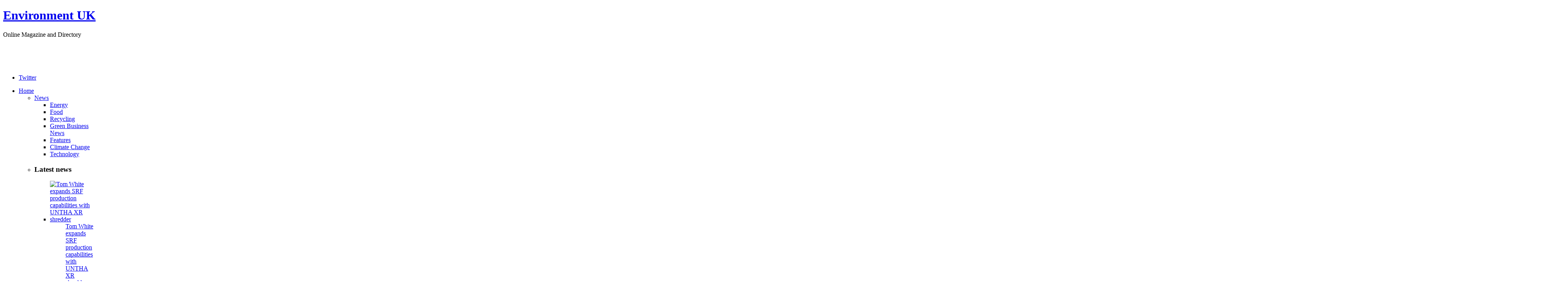

--- FILE ---
content_type: text/html; charset=utf-8
request_url: https://www.environmentuk.net/
body_size: 25418
content:
<!DOCTYPE html PUBLIC "-//W3C//DTD XHTML 1.0 Transitional//EN" "http://www.w3.org/TR/xhtml1/DTD/xhtml1-transitional.dtd">

<html xmlns="http://www.w3.org/1999/xhtml" xml:lang="en-gb" lang="en-gb">

<head>
	<meta http-equiv="Content-Security-Policy" content="upgrade-insecure-requests">
<script type="text/javascript">
var siteurl='/';
var tmplurl='/templates/ja_teline_iv/';
var isRTL = false;
</script>

  <base href="http://www.environmentuk.net/" />
  <meta http-equiv="content-type" content="text/html; charset=utf-8" />
    <meta name="google-site-verification" content="8UXyTYSgIaxVw43gLQwnwFiPc6sT7QKsrji9bY6U_XI" />
  <meta name="keywords" content="environment, directory, magazine, environment directory, environment magazine" />
  <meta name="description" content="Environment Directory and Online Magazine" />
  <meta name="generator" content="Environment Directory and Magazine" />
  <title>Environment Directory and Magazine | Environment Directory</title>
  <link href="/index.php?format=feed&amp;type=rss" rel="alternate" type="application/rss+xml" title="RSS 2.0" />
  <link href="/index.php?format=feed&amp;type=atom" rel="alternate" type="application/atom+xml" title="Atom 1.0" />
  <link rel="stylesheet" href="/templates/system/css/system.css" type="text/css" />
  <link rel="stylesheet" href="/templates/system/css/general.css" type="text/css" />
  <link rel="stylesheet" href="/media/system/css/modal.css" type="text/css" />
  <link rel="stylesheet" href="/modules/mod_bannerslider/tmpl/mod_bannerslider.css" type="text/css" />
  <link rel="stylesheet" href="/modules/mod_janewspro/assets/css/style.css" type="text/css" />
  <link rel="stylesheet" href="/modules/mod_janewspro/tmpl/linear/style.css" type="text/css" />
  <link rel="stylesheet" href="/modules/mod_janewsticker/assets/style.css" type="text/css" />
  <link rel="stylesheet" href="/modules/mod_jabulletin/assets/style.css" type="text/css" />
  <link rel="stylesheet" href="/modules/mod_jatwitter/assets/style.css" type="text/css" />
  <link rel="stylesheet" href="/plugins/system/jat3/base-themes/default/css/addons.css" type="text/css" />
  <link rel="stylesheet" href="/plugins/system/jat3/base-themes/default/css/layout.css" type="text/css" />
  <link rel="stylesheet" href="/plugins/system/jat3/base-themes/default/css/template.css" type="text/css" />
  <link rel="stylesheet" href="/plugins/system/jat3/base-themes/default/css/usertools.css" type="text/css" />
  <link rel="stylesheet" href="/plugins/system/jat3/base-themes/default/css/css3.css" type="text/css" />
  <link rel="stylesheet" href="/plugins/system/jat3/base-themes/default/css/menu/mega.css" type="text/css" />
  <link rel="stylesheet" href="/templates/ja_teline_iv/css/typo.css" type="text/css" />
  <link rel="stylesheet" href="/templates/ja_teline_iv/css/layout.css" type="text/css" />
  <link rel="stylesheet" href="/templates/ja_teline_iv/css/template.css" type="text/css" />
  <link rel="stylesheet" href="/templates/ja_teline_iv/css/css3.css" type="text/css" />
  <link rel="stylesheet" href="/templates/ja_teline_iv/css/menu/mega.css" type="text/css" />
  <link rel="stylesheet" href="/templates/ja_teline_iv/css/k2.css" type="text/css" />
  <link rel="stylesheet" href="/templates/ja_teline_iv/html/mod_janewspro/linear/style.css" type="text/css" />
  <link rel="stylesheet" href="/templates/ja_teline_iv/css/mod_jabulletin.css" type="text/css" />
  <link rel="stylesheet" href="/templates/ja_teline_iv/core/themes/green-color/css/color.css" type="text/css" />
  <script type="text/javascript" src="/t3-assets/js5b130.js"></script>
  <script type="text/javascript">

		window.addEvent('domready', function() {

			SqueezeBox.initialize({});

			$$('a.modal').each(function(el) {
				el.addEvent('click', function(e) {
					new Event(e).stop();
					SqueezeBox.fromElement(el);
				});
			});
		});var K2RatingURL = 'http://www.environmentuk.net/';		window.addEvent('domready', function(){ var JTooltips = new Tips($$('.hasTip'), { maxTitleChars: 50, fixed: false}); });
  </script>
  




<link href="/templates/ja_teline_iv/images/favicon.ico" rel="shortcut icon" type="image/x-icon" />


<!--[if IE 7.0]>
<style>
.clearfix { display: inline-block; } /* IE7xhtml*/
</style>
<![endif]-->
		
	<style type="text/css">


/*dynamic css*/
	body.bd .main {width: 980;}
	body.bd #ja-wrapper {min-width: 980;}
</style>
			
			<script type="text/javascript">
			  var _gaq = _gaq || [];
			  _gaq.push(['_setAccount', 'UA-3617721-12']);
_gaq.push(['_trackPageview']);


			(function() {
    		var ga = document.createElement('script'); ga.type = 'text/javascript'; ga.async = true;
    		ga.src = ('https:' == document.location.protocol ? 'https://ssl' : 'http://www') + '.google-analytics.com/ga.js';
   			 var s = document.getElementsByTagName('script')[0]; s.parentNode.insertBefore(ga, s);
  			})();

			</script>
			</head>

<body id="bd" class="bd  fs3 com_content">
<div id="ja-wrapper">
	<a name="Top" id="Top"></a>
	
					<div id="ja-header" class="wrap ">		
				
			
					<div class="main clearfix">
		
				
		<div class="logo-text"><a href="http://joomfans.com" style="display:none;">joomla templates</a>
		<h1><a href="/index.php" title="Environment Directory"><span>Environment UK</span></a></h1>
		<p class="site-slogan"><span>Online Magazine and Directory</span></p>
	</div>
		
	<div class="ja-header-r">
			<div id="mbs6931552d0efa0" class="mod_bannerslider" style="width:468px;height:60px">
		<div class="bs_opacitylayer">
		<div class="bs_contentdiv"><a href="/component/banners/click/64" target="_blank"><img src="/images/banners/gfc1.png" alt="" /></a></div>
<div class="bs_contentdiv"><a href="/component/banners/click/65" target="_blank"><img src="/images/banners/gfc2.png" alt="" /></a></div>
<div class="bs_contentdiv"><a href="/component/banners/click/66" target="_blank"><img src="/images/banners/gfc3.png" alt="" /></a></div>
<div class="bs_contentdiv"><a href="/component/banners/click/67" target="_blank"><img src="/images/banners/gfc4.png" alt="" /></a></div>
		</div>
	</div>
	<script type="text/javascript">
		new ContentSlider("mbs6931552d0efa0", "none", 6000, 0, 0);
	</script>

	</div>		 
		
				
					</div>
		
			
				</div>		
				<div id="ja-topmegamenu" class="wrap ">		
				
			
					<div class="main clearfix">
		
				
		<div id="ja-topnav" class="clearfix">
	<div class="ja-megamenu clearfix" id="ja-topmega">
<ul class="megamenu level0"><li  class="mega first haschild nav-social"><a href="#"  class="mega first haschild nav-social" id="menu535" title="Twitter"><span class="menu-title">Twitter</span></a><div class="childcontent cols1 ">
<div class="childcontent-inner-wrap">
<div class="childcontent-inner clearfix" style="width: 275px;">	<div class="ja-moduletable moduletable  clearfix" id="Mod157">
						<div class="ja-box-ct clearfix">
		<div class="ja-twitter">
		
	<!-- ACCOUNT INFOMATION -->
		<!-- // ACCOUNT INFOMATION -->
	
	<!-- LISTING TWEETS -->
		
	<!-- //LISTING TWEETS -->
	
	<!-- LISTING FRIENDS -->
		<!-- //LISTING FRIENDS -->
	
	
				<center>
				<script src="http://platform.twitter.com/anywhere.js?id=wMOXZUmWegMztLtrPB9I1Q&amp;v=1" type="text/javascript"></script>
				  <div id="anywhere-block-follow-button"></div>
				  <script type="text/javascript">
				  /* <![CDATA[ */
				  twttr.anywhere(function (twitter) {
						  twitter("#anywhere-block-follow-button").followButton("ukenvironment");
					  });
					/* ]]> */
				  </script>
				</center>
				</div>
		</div>
    </div>
	</div>
</div></div></li></ul>
</div>			<script type="text/javascript">
			var megamenu = new jaMegaMenuMoo ('ja-topmega', {
				'bgopacity': 0, 
				'delayHide': 300, 
				'slide': 0, 
				'fading': 0,
				'direction':'down',
				'action':'mouseover',
				'tips': false,
				'duration': 300,
				'hidestyle': 'fastwhenshow'
			});			
			</script>
			</div>
		 
		
				
					</div>
		
			
				</div>				<div id="ja-mainnav" class="wrap ">		
				
			
					<div class="main clearfix">
		
				
		<div class="ja-megamenu clearfix" id="ja-megamenu">
<ul class="megamenu level0"><li  class="mega first haschild active home"><a href="/"  class="mega first haschild active home" id="menu371" title="Home"><span class="menu-title">Home</span></a><div class="childcontent cols3 ">
<div class="childcontent-inner-wrap">
<div class="childcontent-inner clearfix" style="width: 690px;"><div class="megacol column1 first" style="width: 200px;"><ul class="megamenu level1"><li  class="mega first group"><div class="group"><div class="group-title"><a href="/home/news"  class="mega first group" id="menu425" title="News"><span class="menu-title">News</span></a></div><div class="group-content"><ul class="megamenu level1"><li  class="mega first"><a href="/home/news/energy"  class="mega first" id="menu426" title="Energy"><span class="menu-title">Energy</span></a></li><li  class="mega"><a href="/home/news/food"  class="mega" id="menu427" title="Food"><span class="menu-title">Food</span></a></li><li  class="mega"><a href="/home/news/recycling"  class="mega" id="menu428" title="Recycling"><span class="menu-title">Recycling</span></a></li><li  class="mega"><a href="/home/news/green-business-news"  class="mega" id="menu431" title="Green Business News"><span class="menu-title">Green Business News</span></a></li><li  class="mega"><a href="/home/news/features"  class="mega" id="menu552" title="Features"><span class="menu-title">Features</span></a></li><li  class="mega"><a href="/home/news/climate-change"  class="mega" id="menu439" title="Climate Change"><span class="menu-title">Climate Change</span></a></li><li  class="mega last"><a href="/home/news/technology"  class="mega last" id="menu475" title="Technology"><span class="menu-title">Technology</span></a></li></ul></div></div></li></ul></div><div class="megacol column2" style="width: 200px;"><ul class="megamenu level1"><li  class="mega first group"><div class="group"><div class="group-content">	<div class="ja-moduletable moduletable_mega  clearfix" id="Mod207">
						<h3><span>Latest news</span></h3>
				<div class="ja-box-ct clearfix">
		<div class="ja-bulletin-wrap">
	<ul class="ja-bulletin_mega clearfix">
			
		<li class="clearfix">
								<div class="box-left">
													<a href="/component/content/article/303-waste-a-recycling/3746-tom-white-expands-srf-production-capabilities-with-untha-xr-shredder-" class="mostread-image">
						<img src="/images/resized/images/Tom-White-x-UNTHA-UK---Tom-White-expands-SRF-production-capabilities-with-UNTHA-XR-shredder_30_30.png" alt="Tom White expands SRF production capabilities with UNTHA XR shredder " title="Tom White expands SRF production capabilities with UNTHA XR shredder " />					</a>
								
												</div>
				<div style="padding-left:40px" class="box-right">
				<a href="/component/content/article/303-waste-a-recycling/3746-tom-white-expands-srf-production-capabilities-with-untha-xr-shredder-" class="mostread">Tom White expands SRF production capabilities with UNTHA XR shredder </a>
								
				<br /><span class="post-date">
								<span class="createdate">POST: 20.03.25</span>
							  				</span>
				</div>

		</li>
		
		<li class="clearfix">
								<div class="box-left">
													<a href="/component/content/article/303-waste-a-recycling/3745-boardtek-transforms-wood-waste-into-energy-with-shredder-investment" class="mostread-image">
						<img src="/images/resized/images/Wood_waste_Boardtek_30_30.jpg" alt="Boardtek transforms wood waste into energy with shredder investment" title="Boardtek transforms wood waste into energy with shredder investment" />					</a>
								
												</div>
				<div style="padding-left:40px" class="box-right">
				<a href="/component/content/article/303-waste-a-recycling/3745-boardtek-transforms-wood-waste-into-energy-with-shredder-investment" class="mostread">Boardtek transforms wood waste into energy with shredder investment</a>
								
				<br /><span class="post-date">
								<span class="createdate">POST: 15.01.25</span>
							  				</span>
				</div>

		</li>
		
		<li class="clearfix">
								<div class="box-left">
													<a href="/component/content/article/303-waste-a-recycling/3744-precision-cleaning-specialist-boosts-business-with-metal-shredder" class="mostread-image">
						<img src="/images/resized/images/stories/proficio - untha uk metal shredder 002_30_30.png" alt="Precision cleaning specialist boosts business with metal shredder" title="Precision cleaning specialist boosts business with metal shredder" />					</a>
								
												</div>
				<div style="padding-left:40px" class="box-right">
				<a href="/component/content/article/303-waste-a-recycling/3744-precision-cleaning-specialist-boosts-business-with-metal-shredder" class="mostread">Precision cleaning specialist boosts business with metal shredder</a>
								
				<br /><span class="post-date">
								<span class="createdate">POST: 06.12.24</span>
							  				</span>
				</div>

		</li>
		
		<li class="clearfix">
								<div class="box-left">
													<a href="/environment/the-news/3743-2024-11-08-09-43-37" class="mostread-image">
						<img src="/images/resized/images/1920_istock-1494747407_30_30.jpg" alt="Manchester to lead new £8m research centre on equitable low carbon living" title="Manchester to lead new £8m research centre on equitable low carbon living" />					</a>
								
												</div>
				<div style="padding-left:40px" class="box-right">
				<a href="/environment/the-news/3743-2024-11-08-09-43-37" class="mostread">Manchester to lead new £8m research centre on equitable low carbon living</a>
								
				<br /><span class="post-date">
								<span class="createdate">POST: 08.11.24</span>
							  				</span>
				</div>

		</li>
		
		<li class="clearfix">
								<div class="box-left">
													<a href="/environment/the-news/3742-a-quartet-of-appointments-for-boroughbridge-based-untha-uk-" class="mostread-image">
						<img src="/images/resized/images/UNTHA_UK_-_August_recruitment_002_30_30.jpg" alt="A quartet of appointments for Boroughbridge-based UNTHA UK " title="A quartet of appointments for Boroughbridge-based UNTHA UK " />					</a>
								
												</div>
				<div style="padding-left:40px" class="box-right">
				<a href="/environment/the-news/3742-a-quartet-of-appointments-for-boroughbridge-based-untha-uk-" class="mostread">A quartet of appointments for Boroughbridge-based UNTHA UK </a>
								
				<br /><span class="post-date">
								<span class="createdate">POST: 22.08.24</span>
							  				</span>
				</div>

		</li>
			</ul>
</div><script type="text/javascript">
  var Ja_direction = '';
  var cookie_path = '/';
  var cur_template_name = 'ja_teline_iv';
  window.addEvent('load', function(){
	 
		   if(typeof(tmpl_name) =='undefined')
		   {
			  cookie_path = "ja_teline_iv_direction";
		   }
		   else
		   {
			  cookie_path = tmpl_name+"_direction";
		   }
		   Ja_direction = Cookie.get(cookie_path);
		   if(!Ja_direction)
		   {
				cookie_path = cookie_path.replace("_direction","_profile");
			   Ja_direction = Cookie.get(cookie_path); 
		   }
		   var style_l_value = 'auto';
		   if(Ja_direction == 'rtl')
			{
			  					setStyleLinkWithRTLDirection();
						//	var ul_wrapper = $('Mod207').getElement("ul.ja-bulletin");
			//	ul_wrapper.getElements("li img").each();
			}
	});
</script>
<script type="text/javascript" language="javascript">
 function setStyleLinkWithRTLDirection()
 {
    var links = document.getElementsByTagName ('link');
		var script = document.createElement('link');
	script.setAttribute('type', 'text/css');
	script.setAttribute('rel', 'stylesheet');
	script.setAttribute('href', 'http://www.environmentuk.net/modules/mod_jabulletin/assets/mod_jabuletin_rtl.css');
	document.getElementsByTagName("head")[0].appendChild(script);
 }	
</script>			</div>
    </div>
	</div></div></li></ul></div><div class="megacol column3 last" style="width: 290px;"><ul class="megamenu level1"><li  class="mega first group"><div class="group"><div class="group-content">	<div class="ja-moduletable moduletable  clearfix" id="Mod179">
						<div class="ja-box-ct clearfix">
		<div class="advs-title"><span>Advertisement</span></div>
<div style="margin-left: -5px;"><img src="/images/stories/demo/other/ban2.jpg" alt="ban2" height="250" width="300" /></div>		</div>
    </div>
	</div></div></li></ul></div></div>
</div></div></li><li  class="mega"><a href="/get-listed"  class="mega" id="menu568" title="Get Listed"><span class="menu-title">Get Listed</span></a></li><li  class="mega"><a href="/events"  class="mega" id="menu545" title="Events"><span class="menu-title">Events</span></a></li><li  class="mega"><a href="/directory"  class="mega" id="menu542" title="Directory"><span class="menu-title">Directory</span></a></li><li  class="mega"><a href="/media-pack"  class="mega" id="menu546" title="Media Pack"><span class="menu-title">Media Pack</span></a></li><li  class="mega"><a href="/university-courses"  class="mega" id="menu556" title="University Courses"><span class="menu-title">University Courses</span></a></li><li  class="mega"><a href="/charities"  class="mega" id="menu567" title="Charities"><span class="menu-title">Charities</span></a></li><li  class="mega"><a href="/envirotv"  class="mega" id="menu560" title="Enviro TV"><span class="menu-title">Enviro TV</span></a></li><li  class="mega"><a href="http://www.environmentuk.net/index.php?sobi2Search=expert+witness&amp;search=Search&amp;option=com_sobi2&amp;sobi2Task=search&amp;Itemid=542&amp;searchphrase=all&amp;reset=2&amp;sobiCid=0&amp;SobiSearchPage=0"  class="mega" id="menu562" title="Legal Issues"><span class="menu-title">Legal Issues</span></a></li><li  class="mega last"><a href="https://environmentuk.net/directory/building-and-development/insulation.html"  class="mega last" id="menu570" title="Insulation"><span class="menu-title">Insulation</span></a></li></ul>
</div>			<script type="text/javascript">
			var megamenu = new jaMegaMenuMoo ('ja-megamenu', {
				'bgopacity': 0, 
				'delayHide': 300, 
				'slide': 0, 
				'fading': 0,
				'direction':'down',
				'action':'mouseover',
				'tips': false,
				'duration': 300,
				'hidestyle': 'fastwhenshow'
			});			
			</script>
			<!-- jdoc:include type="menu" level="0" / -->

<ul class="no-display">
    <li><a href="#ja-content" title="Skip to content">Skip to content</a></li>
</ul>		 
		
				
					</div>
		
			
				</div>		
								<div id="ja-topbar" class="wrap ">		
				
			
					<div class="main clearfix">
		
				
		<p class="ja-day clearfix">
	  <span class="day">Fri</span><span class="month">12</span><span class="date">19</span><span class="year">2025</span>	</p>
	 
	<p class="ja-updatetime"><span>Last update</span><em>11:32:32 AM GMT</em></p>
	
			<div class="ja-healineswrap">
	<em>Headlines:</em>
	<div   id="jalh-modid122" class="ja-headlines ">
		<div style="white-space:nowrap; " id="jahl-wapper-items-jalh-modid122">
		<!-- HEADLINE CONTENT -->
								<div class="ja-headlines-item jahl-opacity" style="visibility:visible">
					<a  title="Tom White, commercial waste solutions specialist based in Coventry, has partnered with UNTHA UK to enhance the capabilities of its material handling on-site. With strategic investment into the XR3000C shredder, the firm can unlock greater throughputs, reduce costs, and make steps towards producing i..."  href="/component/content/article/303-waste-a-recycling/3746-tom-white-expands-srf-production-capabilities-with-untha-xr-shredder-"><span>Tom White expands SRF production capabil...</span>
					</a> 
				</div>
						<div class="ja-headlines-item jahl-opacity" style="visibility:hidden">
					<a  title="MDF component manufacturer Boardtek transformed its waste management operations with the installation of an UNTHA LR1400 wood shredder – significantly reducing downtime and generating cost savings in the process.
Founded in 2011, Pontefract-based Boardtek is a manufacturer of MDF-based products f..."  href="/component/content/article/303-waste-a-recycling/3745-boardtek-transforms-wood-waste-into-energy-with-shredder-investment"><span>Boardtek transforms wood waste into ener...</span>
					</a> 
				</div>
						<div class="ja-headlines-item jahl-opacity" style="visibility:hidden">
					<a  title="Precision cleaning specialist Proficio has advanced its metal processing capabilities, with the move to a new 20,000 sqft building in Livingston, and the strategic investment in an UNTHA RS50.
With long-standing experience in the decontamination of metal turnings and superalloys, the team already h..."  href="/component/content/article/303-waste-a-recycling/3744-precision-cleaning-specialist-boosts-business-with-metal-shredder"><span>Precision cleaning specialist boosts bus...</span>
					</a> 
				</div>
						<div class="ja-headlines-item jahl-opacity" style="visibility:hidden">
					<a  title="Following an £8m investment over five years, The University of Manchester is set to lead an innovative centre funded by the Economic and Social Research Council (ESRC) and UKRI as part of its strategic focus on building a green future. The Centre for Joined Up Sustainability Transformations (JUST)&..."  href="/environment/the-news/3743-2024-11-08-09-43-37"><span>Manchester to lead new £8m research cen...</span>
					</a> 
				</div>
						<div class="ja-headlines-item jahl-opacity" style="visibility:hidden">
					<a  title="Industrial shredder specialist UNTHA UK has announced a quartet of appointments as the growing business continues to evolve.
Bolstering the sales team is Dale Liptrott, who joins the North Yorkshire headquartered firm as an experienced sales consultant. With a decade of notable experience, most rec..."  href="/environment/the-news/3742-a-quartet-of-appointments-for-boroughbridge-based-untha-uk-"><span>A quartet of appointments for Boroughbri...</span>
					</a> 
				</div>
						<!-- //HEADLINE CONTENT -->
		</div>	
	</div>
	
</div>
<script type="text/javascript">
/* <![CDATA[ */
	//$(window).addEvent('domready', function(){
		// options setting
		var options = { box:$('jalh-modid122'), 
						items: $$('#jalh-modid122 .ja-headlines-item'), 
						mode: 'opacity', 
						wrapper:$('jahl-wapper-items-jalh-modid122'),
						buttons:{next: $$('.ja-headelines-next'), previous: $$('.ja-headelines-pre')},
						interval:2500,
						fxOptions : { duration: 400,
									  transition: Fx.Transitions.linear ,
									  wait: false }	};
 
		var jahl = new JANewSticker( options );						  
	// });
/* ]]> */	
</script>
		
		<div id="ja-search">
		
<form action="index.php"  method="post" class="search">
	<label for="mod_search_searchword">
		Search	</label>
	<input name="searchword" id="mod_search_searchword" class="inputbox" type="text" size="25" value="" /><input type="submit" value="Search" class="button"/>	<input type="hidden" name="option" value="com_search" />
	<input type="hidden" name="task"   value="search" />
</form>

	</div>		 
		
				
					</div>
		
			
				</div>		
				
	<!-- MAIN CONTAINER -->
	<div id="ja-container" class="wrap ja-r2">
					
			
					<div class="main">
		
				
		 
			<div class="main-inner1 clearfix">
				<div id="ja-mainbody" style="width:66%">

<div style="padding:18px 0 0;border-top:5px solid #000;" class="ja-zinwrap ja-zin linear clearfix " id="newsearch"><div style="padding:0;font-size:12px;">
<h2 style="margin: 0px 0 30px !important;padding: 0 !important;text-transform: uppercase;font: bold 175%/1 Arial,sans-serif;background: url('/templates/ja_teline_iv/images/stripe-bg.png') repeat top;letter-spacing: -1px;text-indent: 5px;
">
        <a style="color: #069;background: #fff;padding: 0 12px 0 4px;display: inline-block;" href="#" title="">
                <span>
                        Search our Environment Directory
                </span>
        </a>
</h2>
		 <script type="text/javascript">
		 /* <![CDATA[ */
		
			function resetSobi2Cookies()
			{
				var SobiCookieRemove = " = 0; expires=0; path=/; http://www.environmentuk.net/";
				var sobiCookieStr = document.cookie.split(";");
				for(i = 0; i < sobiCookieStr.length; i++) {
					if( sobiCookieStr[i].indexOf("sobi2SearchCookie") != -1 ) {
						cookieVal = sobiCookieStr[i].split("=");
						document.cookie = cookieVal[0] + SobiCookieRemove;
					}
				}
			}
			var SobiSearchFormComboBxCounter = 0;
			var SobiSearchFormCatsChilds = new Array();
			var SobiSearchFormCatsNames = new Array();
			function $_( id )
			{
				return document.getElementById(id);
			}
			function addSobiSearchFormCatBox(cid, c)
			{
				if(cid == 0) {
					if(c == 0) {
						$_("sobiCid251").value = cid;
					}
					else {
						box = c - 1;
						$_("sobiCid251").value = $_("SobiCatSelected_" + box).options[$_("SobiCatSelected_" + box).selectedIndex].value;
					}
					if(c < SobiSearchFormComboBxCounter) {
						for(SobiSearchFormComboBxCounter; SobiSearchFormComboBxCounter > c; SobiSearchFormComboBxCounter--) {
							if(SobiSearchFormComboBxCounter > 0) {
								chBox = document.getElementById("sdrops_" + SobiSearchFormComboBxCounter);
								chBox.parentNode.removeChild(chBox);
							}
						}
						SobiSearchFormComboBxCounter = c;
					}
				}
				if(cid != 0) {
					$_("sobiCid251").value = cid;
					url = "http://www.environmentuk.net/index.php?option=com_sobi2&no_html=1&sobi2Task=SigsiuTreeMenu&Itemid=542&catid=" + cid;
					SobiSearchFormComboSendRequest(url,c);
				}
			}
			function SobiSearchFormComboSendRequest(url,c)
			{
		    	var SobiSearchFormCatHttpRequest;
		        if (window.XMLHttpRequest) {
		            SobiSearchFormCatHttpRequest = new XMLHttpRequest();
		            if (SobiSearchFormCatHttpRequest.overrideMimeType) {
		                SobiSearchFormCatHttpRequest.overrideMimeType('text/xml');
		            }
		        }
		        else if (window.ActiveXObject) {
		            try { SobiSearchFormCatHttpRequest = new ActiveXObject("Msxml2.XMLHTTP"); }
		                catch (e) {
                           try { SobiSearchFormCatHttpRequest = new ActiveXObject("Microsoft.XMLHTTP"); }
		                   catch (e) {}
		                 }
		        }
		        if (!SobiSearchFormCatHttpRequest) {
		            alert('Sorry but I Cannot create an XMLHTTP instance');
		            return false;
		        }
		        SobiSearchFormCatHttpRequest.onreadystatechange = function() { SobiSearchFormCatGetSubcats(SobiSearchFormCatHttpRequest,c); };
		        SobiSearchFormCatHttpRequest.open('GET', url, true);
		        SobiSearchFormCatHttpRequest.send(null);
			}
			function SobiSearchFormCatGetSubcats(XMLDoc,c)
			{
				if(!XMLDoc.responseXML) {
					return null;
				}
				var r = XMLDoc.responseXML;
				var categories = r.getElementsByTagName("category");
				if(c < SobiSearchFormComboBxCounter) {
					for(SobiSearchFormComboBxCounter; SobiSearchFormComboBxCounter > c; SobiSearchFormComboBxCounter--) {
						if(SobiSearchFormComboBxCounter > 0) {
							chBox = document.getElementById("sdrops_" + SobiSearchFormComboBxCounter);
							chBox.parentNode.removeChild(chBox);
						}
					}
					SobiSearchFormComboBxCounter = c;
				}
				if(categories.length > 0) {
					SobiSearchFormComboBxCounter++;
					html = "";
					html = html + "<div id='sdrops_"+SobiSearchFormComboBxCounter+"'><select class='inputbox catChooseBox' id='SobiCatSelected_" + SobiSearchFormComboBxCounter + "' onclick='addSobiSearchFormCatBox(this.options[this.selectedIndex].value," + SobiSearchFormComboBxCounter + ");'><option value='0'>&nbsp;---- select ----&nbsp;&nbsp;&nbsp;&nbsp;&nbsp;&nbsp;&nbsp;&nbsp;&nbsp;&nbsp;&nbsp;&nbsp;&nbsp;&nbsp;&nbsp;&nbsp;&nbsp;&nbsp;&nbsp;&nbsp;&nbsp;&nbsp;&nbsp;&nbsp;&nbsp;&nbsp;&nbsp;&nbsp;&nbsp;&nbsp;&nbsp;&nbsp;&nbsp;&nbsp;&nbsp;&nbsp;&nbsp;&nbsp;&nbsp;&nbsp;&nbsp;&nbsp;&nbsp;<\/option>"
					for(i = 0; i < categories.length; i++) {
						var category = categories[i];
						var catid = category.getElementsByTagName('catid').item(0).firstChild.data;
						var name = category.getElementsByTagName('name').item(0).firstChild.data;
						var childs = category.getElementsByTagName('childs').item(0).firstChild.data;
						var pid = category.getElementsByTagName('parentid').item(0).firstChild.data;
						name = name.replace("\\", "");
						SobiSearchFormCatsNames[catid] = name;
						html = html + "<option value='"+catid+"'>"+name+"<\/option>"
						SobiSearchFormCatsChilds[catid] = childs;
					}
					html = html + "<\/select>\n\n<\/div>";
					span = document.createElement("span");
					
					span.innerHTML = html;
					document.getElementById("SobiSearchForm2dropsy").appendChild(span);
				}
			}			
		/* ]]> */
		</script>		
    		<form id="sobiSearchFormContainer" onsubmit="resetSobi2Cookies();" accept-charset="utf-8" action="http://www.environmentuk.net/index.php" method="get" name="sobiSearchFormContainer">
		<div class="jvsobi-search">
						<!-- <div class="jvsobe-des"><p>Enter a Keyword</p></div>-->
                        <div class="jvsobe-des" style="font-weight:bold">Enter a Keyword in the box below</div>
										<div class="jvsobi-select">
						<input name="sobi2Search" size="32" id="sobi2Search" class="inputbox" value="Search ... " onclick="if (this.value == 'Search ... ') this.value = '';" onblur="if (this.value == '') this.value = 'Search ... ';"/>
				</div>		
				
						<!--<div class="jvsobi-select">DazSelect Category-->
                        <!--<div class="jvsobi-select">Or select a category from the list below
				<br/>
				<div id="SobiSearchForm2dropsy" style="margin-left: 0px;">



<div id='sdrops_0'>
<select name="SobiCatSelected_0" id="SobiCatSelected_0" size="1" class="inputbox catChooseBox" onchange="addSobiSearchFormCatBox(this.options[this.selectedIndex].value,0);" >
	<option value="0" >&nbsp;---- select ----&nbsp;&nbsp;&nbsp;&nbsp;&nbsp;&nbsp;&nbsp;&nbsp;&nbsp;&nbsp;&nbsp;&nbsp;&nbsp;&nbsp;&nbsp;&nbsp;&nbsp;&nbsp;&nbsp;&nbsp;&nbsp;&nbsp;&nbsp;&nbsp;&nbsp;&nbsp;</option>
	<option value="82" >Accreditors</option>
	<option value="33" >Air Gas &amp; Particle Monitoring</option>
	<option value="34" >Air Pollution Control</option>
	<option value="131" >Analytical Services</option>
	<option value="2" >Asbestos Management</option>
	<option value="5" >Biomass Fuels</option>
	<option value="14" >Carbon Emissions</option>
	<option value="8" >Carbon Foot-Printing</option>
	<option value="10" >Concrete Recycling</option>
	<option value="21" >Consultancy Services</option>
	<option value="11" >Contaminated Land</option>
	<option value="89" >De-Packaging Equipment</option>
	<option value="40" >Desalination &amp; Water Reuse</option>
	<option value="85" >Dispute Resolution</option>
	<option value="67" >Ecology Consultants</option>
	<option value="135" >Electric Vehicle Charging</option>
	<option value="64" >Employment Agencies</option>
	<option value="13" >Energy &amp; Carbon</option>
	<option value="29" >Energy Efficiency in Buildings</option>
	<option value="15" >Energy Management</option>
	<option value="18" >Environmental Consultants</option>
	<option value="57" >Environmental Management</option>
	<option value="130" >Expert Witness</option>
	<option value="9" >Flood Prevention &amp; Control</option>
	<option value="80" >General Recycling</option>
	<option value="134" >Geotechnical &amp; Geoenvironmental Specialists</option>
	<option value="16" >Green Transport</option>
	<option value="107" >Ground Source Heat Pumps</option>
	<option value="108" >Heat Recovery Ventilation</option>
	<option value="98" >Insulation</option>
	<option value="54" >Liquid Monitoring Testing &amp; Measurement</option>
	<option value="83" >Management Systems Certification</option>
	<option value="44" >Marine and River Services</option>
	<option value="55" >Noise Pollution</option>
	<option value="32" >Pollution Monitoring &amp; Control</option>
	<option value="136" >Public Relations</option>
	<option value="46" >Pumps &amp; Pumping Systems</option>
	<option value="59" >Rainwater Harvesting</option>
	<option value="63" >Recruitment Agencies</option>
	<option value="17" >Renewables</option>
	<option value="118" >Security Doors</option>
	<option value="62" >Sewage Treatment &amp; Drainage</option>
	<option value="47" >Sludge Handling &amp; Treatment</option>
	<option value="37" >Spill Control &amp; Clean-up</option>
	<option value="84" >Sustainable Assessments</option>
	<option value="31" >Sustainable Construction</option>
	<option value="26" >Textile Recycling</option>
	<option value="95" >Timber</option>
	<option value="96" >Timber Frame</option>
	<option value="97" >Timber Frame Homes</option>
	<option value="53" >Timber Protection</option>
	<option value="27" >Training</option>
	<option value="56" >Waste Machinery</option>
	<option value="61" >Waste Management</option>
	<option value="50" >Wastewater Treatment</option>
	<option value="51" >Water Conservation</option>
	<option value="100" >Water Hygiene</option>
	<option value="60" >Water Management</option>
	<option value="52" >Water Treatment</option>
	<option value="101" >Wood Fuel Supplies</option>
	<option value="102" >Wood Heating Advice</option>
</select>
</div>





<script type="text/javascript">

 
 SobiSearchFormCatsChilds[82] = '0';
 SobiSearchFormCatsChilds[33] = '0';
 SobiSearchFormCatsChilds[34] = '0';
 SobiSearchFormCatsChilds[131] = '0';
 SobiSearchFormCatsChilds[2] = '0';
 SobiSearchFormCatsChilds[5] = '0';
 SobiSearchFormCatsChilds[14] = '0';
 SobiSearchFormCatsChilds[8] = '0';
 SobiSearchFormCatsChilds[10] = '0';
 SobiSearchFormCatsChilds[21] = '0';
 SobiSearchFormCatsChilds[11] = '0';
 SobiSearchFormCatsChilds[89] = '0';
 SobiSearchFormCatsChilds[40] = '0';
 SobiSearchFormCatsChilds[85] = '0';
 SobiSearchFormCatsChilds[67] = '0';
 SobiSearchFormCatsChilds[135] = '0';
 SobiSearchFormCatsChilds[64] = '0';
 SobiSearchFormCatsChilds[13] = '0';
 SobiSearchFormCatsChilds[29] = '0';
 SobiSearchFormCatsChilds[15] = '0';
 SobiSearchFormCatsChilds[18] = '0';
 SobiSearchFormCatsChilds[57] = '0';
 SobiSearchFormCatsChilds[130] = '0';
 SobiSearchFormCatsChilds[9] = '0';
 SobiSearchFormCatsChilds[80] = '0';
 SobiSearchFormCatsChilds[134] = '0';
 SobiSearchFormCatsChilds[16] = '0';
 SobiSearchFormCatsChilds[107] = '0';
 SobiSearchFormCatsChilds[108] = '0';
 SobiSearchFormCatsChilds[98] = '0';
 SobiSearchFormCatsChilds[54] = '0';
 SobiSearchFormCatsChilds[83] = '0';
 SobiSearchFormCatsChilds[44] = '0';
 SobiSearchFormCatsChilds[55] = '0';
 SobiSearchFormCatsChilds[32] = '0';
 SobiSearchFormCatsChilds[136] = '0';
 SobiSearchFormCatsChilds[46] = '0';
 SobiSearchFormCatsChilds[59] = '0';
 SobiSearchFormCatsChilds[63] = '0';
 SobiSearchFormCatsChilds[17] = '0';
 SobiSearchFormCatsChilds[118] = '0';
 SobiSearchFormCatsChilds[62] = '0';
 SobiSearchFormCatsChilds[47] = '0';
 SobiSearchFormCatsChilds[37] = '0';
 SobiSearchFormCatsChilds[84] = '0';
 SobiSearchFormCatsChilds[31] = '0';
 SobiSearchFormCatsChilds[26] = '0';
 SobiSearchFormCatsChilds[95] = '0';
 SobiSearchFormCatsChilds[96] = '0';
 SobiSearchFormCatsChilds[97] = '0';
 SobiSearchFormCatsChilds[53] = '0';
 SobiSearchFormCatsChilds[27] = '0';
 SobiSearchFormCatsChilds[56] = '0';
 SobiSearchFormCatsChilds[61] = '0';
 SobiSearchFormCatsChilds[50] = '0';
 SobiSearchFormCatsChilds[51] = '0';
 SobiSearchFormCatsChilds[100] = '0';
 SobiSearchFormCatsChilds[60] = '0';
 SobiSearchFormCatsChilds[52] = '0';
 SobiSearchFormCatsChilds[101] = '0';
 SobiSearchFormCatsChilds[102] = '0';

 SobiSearchFormComboBxCounter = 0; 

</script></div>			</div> -->
			<div class="jvsobi-submit">
				<input type="submit" value="Search" class="button" name="search" id="sobiSearchSubmitBtBt"/> 
				<a class="jvsobi-advance" title="" href="http://www.environmentuk.net/index.php?option=com_sobi2&amp;sobi2Task=search&amp;Itemid=542">Advanced Search</a>
								<p><p style="margin:10px 0;">Or click below to browse our directory</p>
<p style="text-align:center;margin-bottom:10px;"><a href="/directory"><img src="http://www.yourexpertwitness.co.uk/images/browse.png" alt="Browse our directory"></a></p></p>
							</div>
		</div>	
		
		<input type="hidden" name="option" value="com_sobi2"/>
		<input type="hidden" name="sobi2Task" value="search"/>
		<input type="hidden" name="Itemid" value="542"/>		
		<input type="hidden" value="all" name="searchphrase"/>			
		<input type="hidden" value="2" name="reset"/>
		<input type="hidden" name="sobiCid" id="sobiCid251" value="0"/>
		<input type="hidden" id="SobiSearchPage" name="SobiSearchPage" value="0"/>
	</form>
	</div></div>



			<!-- CONTENT -->
			<div id="ja-main" style="width:100%">
			<div class="inner clearfix">
				
				
								<div id="ja-content-mass-top" class="ja-mass ja-mass-top clearfix">
							
		<div class="ja-blocktab">


<div class="ja-blocktab-content clearfix">	
	<div class="ja-zinwrap linear" id="ja-zinwrap-163">
	<div class="ja-zin clearfix">	   
						
			<div class="items-row">							
									
								<div class="ja-zinsec clearfix ">
					
			    				    	<h2>
						<a href="/home/news" title="Select a news topic from the list below, then select a news article to read.">
							<span>Latest News</span>
						</a>
					</h2>
										
					
					<!-- Subcategories List-->
																						
					
						<div id="ja-cats-slide-mainwrap-163-sec1" class="ja-cats-slide-mainwrap clearfix">
							
							<!-- Control Buttons -->
							<div class="ja-newspro-control" style="display: none">
								<a href="javascript:void(0)" class="ja-newspro-control-prev prev">
									<span>Prev</span>
								</a> 
								<a href="javascript:void(0)" class="ja-newspro-control-next next">
									<span>Next</span>					
								</a>
							</div>
							
							<div class="subcats-selection-wrap">
								<ul class="subcats-selection">
									<li class="active">
										<a href="/home/news" onclick="return false" rel="sec1" class="subcat-title" title="Select a news topic from the list below, then select a news article to read.">
											<span>All</span>
										</a>
										<a  href="/home/news" class="subcat-more"><span>More...</span></a>
									</li>
																		<li>
										<a href="/environment/the-news" onclick="return false" rel="1" class="subcat-title" title="News">
											<span>Latest News</span>
										</a>
										<a href="/environment/the-news" class="subcat-more"><span>More...</span></a>
									</li>
																		<li>
										<a href="/home/news/3" onclick="return false" rel="3" class="subcat-title" title="">
											<span>Newsflash</span>
										</a>
										<a href="/home/news/3" class="subcat-more"><span>More...</span></a>
									</li>
																		<li>
										<a href="/home/news/76" onclick="return false" rel="76" class="subcat-title" title="Hot">
											<span>Hot topic</span>
										</a>
										<a href="/home/news/76" class="subcat-more"><span>More...</span></a>
									</li>
																	</ul>
							</div>
						</div>															
										<!-- End -->
							
							
					<!-- Articles List-->
					<div id="ja-articles-mainwrap-163-sec1" class="ja-articles-mainwrap">
						<div class="ja-articles active clearfix" id="ja-articles-163-sec1">	
								<div class="ja-box column ja-zintheme " style="clear: both;">
	<div class="ja-box-inner clearfix">
					
			<div class="ja-zincontent clearfix">
			
				<img class="left" src="/images/resized/images/1920_istock-1494747407_128_128.jpg" alt="Manchester to lead new £8m research centre on equitable low carbon living" align="left" />				
				<h4 class="ja-zintitle">
					<a href="/environment/the-news/3743-2024-11-08-09-43-37" title="Manchester to lead new £8m research centre on equitable low carbon living">Manchester to lead new £8m research centre on equitable low carbon living</a>
				</h4>
								<p class="ja-zinmeta">
											<span class="createdate">
							Fri, November 8, 2024 
							 
						</span>
														</p>
				
				
				<p>
Following an £8m investment over five years, The University of Manchester is set to lead an innovative centre ...
</p>
								<p class="readmore">
				<a href="/environment/the-news/3743-2024-11-08-09-43-37" title="Read more...">
					<span>Read more...</span>
				</a>
				</p>
							</div>			
								
				<div class="ja-zinlinks clearfix">
			<strong>MORE:</strong>			
			<ul class="jazin-links">
													
					<li>
						<span class="editlinktip jahasTip" title="A quartet of appointments for Boroughbridge-based UNTHA UK ::&lt;img class=&quot;left&quot; src=&quot;images/resized/images/UNTHA_UK_-_August_recruitment_002_128_128.jpg&quot; alt=&quot;A quartet of appointments for Boroughbridge-based UNTHA UK &quot; align=&quot;left&quot; /&gt;&lt;p&gt;Industrial shredder specialist UNTHA UK has announced a quartet of appointments as the growing business continues to evolve.&lt;/p&gt;
&lt;p&gt;Bolstering the sales team is Dale Liptrott, who joins the North Yorkshire headquartered firm as an experienced sales consultant. With a decade of notable experience, most recently selling capital equipment at CPL UK, Dale excels in meeting new customers, building strong relationships, and recognising business opportunities.&amp;nbsp;&lt;/p&gt;
&lt;p&gt;At UNTHA, Dale will leverage his expertise to identify potential clients, nurture long-term partnerships, and enhance the overall sales strategy, ensuring the firm’s continued success in a competitive market.&lt;/p&gt;">
				  			<a href="/environment/the-news/3742-a-quartet-of-appointments-for-boroughbridge-based-untha-uk-">
				  				A quartet of appointments for Boroughbridge-based UNTHA UK 				  			</a>
			  			</span>
		  			</li>
													
					<li>
						<span class="editlinktip jahasTip" title="Arup joins new FCDO global development delivery climate change and nature framework::&lt;img class=&quot;left&quot; src=&quot;images/resized/images/LNS-NeighbourhoodPartner-Logo-Arup_128_128.png&quot; alt=&quot;Arup joins new FCDO global development delivery climate change and nature framework&quot; align=&quot;left&quot; /&gt;&lt;p&gt;International engineering firm Arup is one of a handful of suppliers recently awarded a place on the UK Foreign, Commonwealth and Development Office’s (FCDO’s) new Global Development Delivery Framework – known as the GDD, focusing on major climate change and nature projects with official development assistance (ODA)-eligible countries.&lt;/p&gt;">
				  			<a href="/environment/the-news/3739-arup-joins-new-fcdo-global-development-delivery-climate-change-and-nature-framework">
				  				Arup joins new FCDO global development delivery climate change and nature framework				  			</a>
			  			</span>
		  			</li>
													
					<li>
						<span class="editlinktip jahasTip" title="Tusk gorilla trail sculptures set for public auction::&lt;img class=&quot;left&quot; src=&quot;images/resized/images/QxIB6Vo_128_128.png&quot; alt=&quot;Tusk gorilla trail sculptures set for public auction&quot; align=&quot;left&quot; /&gt;&lt;p&gt;Following the success of the Tusk Gorilla Trail at Covent Garden, Tusk is proud to&amp;nbsp;announce that the gorilla artworks are set to be auctioned to the public.&lt;/p&gt;
&lt;p&gt;The Tusk Gorilla Trail Auction is the culmination of a summer-long celebration of gorillas and the&amp;nbsp;people that live alongside them, showcasing the magnificence of this remarkable species through the&amp;nbsp;medium of sculpture. Fifteen unique and life-sized gorilla sculptures, curated by Chris Westbrook from&amp;nbsp;Westbrook gallery, formed a trail across London's iconic Covent Garden throughout the summer&amp;nbsp;months. These one-of-a-kind pieces, designed by some of the brightest talents from the worlds of art,&amp;nbsp;music and comedy will now go under auction, with proceeds supporting Tusk's work protecting&amp;nbsp;gorillas, their habitats and other vulnerable species across Africa.&lt;/p&gt;">
				  			<a href="/environment/the-news/3736-tusk-gorilla-trail-sculptures-set-for-public-auction">
				  				Tusk gorilla trail sculptures set for public auction				  			</a>
			  			</span>
		  			</li>
													
					<li>
						<span class="editlinktip jahasTip" title="UNTHA partners with Heidelberg to manufacture alternative fuel in India::&lt;img class=&quot;left&quot; src=&quot;images/resized/images/enukimg_128_128.jpg&quot; alt=&quot;UNTHA partners with Heidelberg to manufacture alternative fuel in India&quot; align=&quot;left&quot; /&gt;&lt;p&gt;The world’s number one aggregates and ready-mixed concrete firm Heidelberg Materials has revealed a new single-step alternative fuel production line in India, with the help of UNTHA shredding technology.&lt;/p&gt;">
				  			<a href="/environment/the-news/3733-untha-partners-with-heidelberg-to-manufacture-alternative-fuel-in-india">
				  				UNTHA partners with Heidelberg to manufacture alternative fuel in India				  			</a>
			  			</span>
		  			</li>
							</ul>
		</div>
				
	</div>
</div>
		                </div>
		                <img class="ja-newspro-loading" src="/modules/mod_janewspro/tmpl/linear/images/loading.gif" alt="Loading..."/>
	                </div>
	                <!-- End -->
	      			          
	                
	                <script type="text/javascript">
						window.addEvent('load', function(){
							new JANEWSPRO_LINEAR({'moduleid': 163, 'secid': 'sec1', 'direction': 'left', 'duration':400});		
						});
					</script>
					
			    </div>
				
				
													
								<div class="ja-zinsec clearfix ">
					
			    				    	<h2>
						<a href="/component/content/section/24" title="">
							<span>Waste & Recycling</span>
						</a>
					</h2>
										
					
					<!-- Subcategories List-->
																						
					
						<div id="ja-cats-slide-mainwrap-163-sec24" class="ja-cats-slide-mainwrap clearfix">
							
							<!-- Control Buttons -->
							<div class="ja-newspro-control" style="display: none">
								<a href="javascript:void(0)" class="ja-newspro-control-prev prev">
									<span>Prev</span>
								</a> 
								<a href="javascript:void(0)" class="ja-newspro-control-next next">
									<span>Next</span>					
								</a>
							</div>
							
							<div class="subcats-selection-wrap">
								<ul class="subcats-selection">
									<li class="active">
										<a href="/component/content/section/24" onclick="return false" rel="sec24" class="subcat-title" title="">
											<span>All</span>
										</a>
										<a  href="/component/content/section/24" class="subcat-more"><span>More...</span></a>
									</li>
																		<li>
										<a href="/component/content/category/303" onclick="return false" rel="303" class="subcat-title" title="">
											<span>Waste & Recycling</span>
										</a>
										<a href="/component/content/category/303" class="subcat-more"><span>More...</span></a>
									</li>
																	</ul>
							</div>
						</div>															
										<!-- End -->
							
							
					<!-- Articles List-->
					<div id="ja-articles-mainwrap-163-sec24" class="ja-articles-mainwrap">
						<div class="ja-articles active clearfix" id="ja-articles-163-sec24">	
								<div class="ja-box column ja-zintheme " style="clear: both;">
	<div class="ja-box-inner clearfix">
					
			<div class="ja-zincontent clearfix">
			
				<img class="left" src="/images/resized/images/Tom-White-x-UNTHA-UK---Tom-White-expands-SRF-production-capabilities-with-UNTHA-XR-shredder_128_128.png" alt="Tom White expands SRF production capabilities with UNTHA XR shredder " align="left" />				
				<h4 class="ja-zintitle">
					<a href="/component/content/article/303-waste-a-recycling/3746-tom-white-expands-srf-production-capabilities-with-untha-xr-shredder-" title="Tom White expands SRF production capabilities with UNTHA XR shredder ">Tom White expands SRF production capabilities with UNTHA XR shredder </a>
				</h4>
								<p class="ja-zinmeta">
											<span class="createdate">
							Thu, March 20, 2025 
							 
						</span>
														</p>
				
				
				<p>
Tom White, commercial waste solutions specialist based in Coventry, has partnered with UNTHA UK to enhance the...
</p>
								<p class="readmore">
				<a href="/component/content/article/303-waste-a-recycling/3746-tom-white-expands-srf-production-capabilities-with-untha-xr-shredder-" title="Read more...">
					<span>Read more...</span>
				</a>
				</p>
							</div>			
								
				<div class="ja-zinlinks clearfix">
			<strong>MORE:</strong>			
			<ul class="jazin-links">
													
					<li>
						<span class="editlinktip jahasTip" title="Boardtek transforms wood waste into energy with shredder investment::&lt;img class=&quot;left&quot; src=&quot;images/resized/images/Wood_waste_Boardtek_128_128.jpg&quot; alt=&quot;Boardtek transforms wood waste into energy with shredder investment&quot; align=&quot;left&quot; /&gt;&lt;p&gt;MDF component manufacturer Boardtek transformed its waste management operations with the installation of an UNTHA LR1400 wood shredder – significantly reducing downtime and generating cost savings in the process.&lt;/p&gt;
&lt;p&gt;Founded in 2011, Pontefract-based Boardtek is a manufacturer of MDF-based products for the furniture and DIY markets. Operating from its modern facility – which it shares with its parent company EDB – the firm produces over 16,000 m3 of high-quality MDF items each month.&lt;/p&gt;">
				  			<a href="/component/content/article/303-waste-a-recycling/3745-boardtek-transforms-wood-waste-into-energy-with-shredder-investment">
				  				Boardtek transforms wood waste into energy with shredder investment				  			</a>
			  			</span>
		  			</li>
													
					<li>
						<span class="editlinktip jahasTip" title="Precision cleaning specialist boosts business with metal shredder::&lt;img class=&quot;left&quot; src=&quot;images/resized/images/stories/proficio - untha uk metal shredder 002_128_128.png&quot; alt=&quot;Precision cleaning specialist boosts business with metal shredder&quot; align=&quot;left&quot; /&gt;&lt;p&gt;Precision cleaning specialist Proficio has advanced its metal processing capabilities, with the move to a new 20,000 sqft building in Livingston, and the strategic investment in an UNTHA RS50.&lt;/p&gt;
&lt;p&gt;With long-standing experience in the decontamination of metal turnings and superalloys, the team already had a comprehensive wash-line. With customers all over the world, Proficio uses progressive chemistry to clean, dry, package, and return these crushed materials for global remanufacturing.&lt;/p&gt;">
				  			<a href="/component/content/article/303-waste-a-recycling/3744-precision-cleaning-specialist-boosts-business-with-metal-shredder">
				  				Precision cleaning specialist boosts business with metal shredder				  			</a>
			  			</span>
		  			</li>
													
					<li>
						<span class="editlinktip jahasTip" title="Industry-leading shredder manufacturer prepares IFAT visitors for the ‘UNTHA experience’ ::&lt;img class=&quot;left&quot; src=&quot;images/resized/images/UNTHAXRwooddemoIFAT2024_128_128.jpg&quot; alt=&quot;Industry-leading shredder manufacturer prepares IFAT visitors for the ‘UNTHA experience’ &quot; align=&quot;left&quot; /&gt;&lt;p&gt;With only a matter of weeks left until the world’s leading environmental trade fair – IFAT – shredding technology leader UNTHA has begun to reveal what visitors can expect at this year’s show.&lt;/p&gt;
&lt;p&gt;Renowned globally for its continued approach to innovation, Austrian-headquartered UNTHA has often used IFAT as a platform to unveil its latest engineering breakthroughs and performance capabilities. And this year looks set to be no different.&lt;/p&gt;">
				  			<a href="/component/content/article/303-waste-a-recycling/3741-industry-leading-shredder-manufacturer-prepares-ifat-visitors-for-the-untha-experience-">
				  				Industry-leading shredder manufacturer prepares IFAT visitors for the ‘UNTHA experience’ 				  			</a>
			  			</span>
		  			</li>
													
					<li>
						<span class="editlinktip jahasTip" title="Grassroots Recycling elevates plastic waste management capabilities with UNTHA shredder::&lt;img class=&quot;left&quot; src=&quot;images/resized/images/UE7gRFW_128_128.png&quot; alt=&quot;Grassroots Recycling elevates plastic waste management capabilities with UNTHA shredder&quot; align=&quot;left&quot; /&gt;&lt;p&gt;Grassroots Recycling, a pioneer in plastic waste management, has taken a significant leap forward in its commitment to sustainable practices, with the investment into an LRK 1400 shredder from industry specialist UNTHA UK. This strategic step underscores Grassroots Recycling's dedication to enhancing operations and furthering its mission to assist Britain's farmers and growers in responsibly recycling plastic waste.&lt;/p&gt;">
				  			<a href="/component/content/article/303-waste-a-recycling/3740-grassroots-recycling-elevates-plastic-waste-management-capabilities-with-untha-shredder">
				  				Grassroots Recycling elevates plastic waste management capabilities with UNTHA shredder				  			</a>
			  			</span>
		  			</li>
							</ul>
		</div>
				
	</div>
</div>
		                </div>
		                <img class="ja-newspro-loading" src="/modules/mod_janewspro/tmpl/linear/images/loading.gif" alt="Loading..."/>
	                </div>
	                <!-- End -->
	      			          
	                
	                <script type="text/javascript">
						window.addEvent('load', function(){
							new JANEWSPRO_LINEAR({'moduleid': 163, 'secid': 'sec24', 'direction': 'left', 'duration':400});		
						});
					</script>
					
			    </div>
				
				
													
								<div class="ja-zinsec clearfix pink">
					
			    				    	<h2>
						<a href="/home/news/climate-change" title="Climate Change﻿">
							<span>Climate Change</span>
						</a>
					</h2>
										
					
					<!-- Subcategories List-->
																						
					
						<div id="ja-cats-slide-mainwrap-163-sec9" class="ja-cats-slide-mainwrap clearfix">
							
							<!-- Control Buttons -->
							<div class="ja-newspro-control" style="display: none">
								<a href="javascript:void(0)" class="ja-newspro-control-prev prev">
									<span>Prev</span>
								</a> 
								<a href="javascript:void(0)" class="ja-newspro-control-next next">
									<span>Next</span>					
								</a>
							</div>
							
							<div class="subcats-selection-wrap">
								<ul class="subcats-selection">
									<li class="active">
										<a href="/home/news/climate-change" onclick="return false" rel="sec9" class="subcat-title" title="Climate Change﻿">
											<span>All</span>
										</a>
										<a  href="/home/news/climate-change" class="subcat-more"><span>More...</span></a>
									</li>
																		<li>
										<a href="/climate-change/climate-talks" onclick="return false" rel="93" class="subcat-title" title="Climate Change">
											<span>Climate Talks</span>
										</a>
										<a href="/climate-change/climate-talks" class="subcat-more"><span>More...</span></a>
									</li>
																		<li>
										<a href="/climate-change/carbon-emissions" onclick="return false" rel="291" class="subcat-title" title="Carbon Emissions">
											<span>Carbon Emissions</span>
										</a>
										<a href="/climate-change/carbon-emissions" class="subcat-more"><span>More...</span></a>
									</li>
																		<li>
										<a href="/climate-change/carbon-footprint" onclick="return false" rel="94" class="subcat-title" title="Carbon Footprint">
											<span>Carbon Footprint</span>
										</a>
										<a href="/climate-change/carbon-footprint" class="subcat-more"><span>More...</span></a>
									</li>
																	</ul>
							</div>
						</div>															
										<!-- End -->
							
							
					<!-- Articles List-->
					<div id="ja-articles-mainwrap-163-sec9" class="ja-articles-mainwrap">
						<div class="ja-articles active clearfix" id="ja-articles-163-sec9">	
								<div class="ja-box column ja-zintheme " style="clear: both;">
	<div class="ja-box-inner clearfix">
					
			<div class="ja-zincontent clearfix">
			
				<img class="left" src="/images/resized/images/stories/air-quality_128_128.png" alt="Cleaning up air quality in construction" align="left" />				
				<h4 class="ja-zintitle">
					<a href="/climate-change/carbon-emissions/3693-cleaning-up-air-quality-in-construction" title="Cleaning up air quality in construction">Cleaning up air quality in construction</a>
				</h4>
								<p class="ja-zinmeta">
											<span class="createdate">
							Thu, June 16, 2022 
							 
						</span>
														</p>
				
				
				<p>
As a big focus of the&nbsp;
<a href="https://www.legislation.gov.uk/ukpga/2021/30/contents/enacted" target="_blank">
Environment Act 2021
</a>
, the longstanding fight for clean air is being strengthened by...
</p>
								<p class="readmore">
				<a href="/climate-change/carbon-emissions/3693-cleaning-up-air-quality-in-construction" title="Read more...">
					<span>Read more...</span>
				</a>
				</p>
							</div>			
								
				<div class="ja-zinlinks clearfix">
			<strong>MORE:</strong>			
			<ul class="jazin-links">
													
					<li>
						<span class="editlinktip jahasTip" title="O'Donovan Waste launches Net-Zero Pledge::&lt;img class=&quot;left&quot; src=&quot;images/resized/images/stories/0n7000_128_128.png&quot; alt=&quot;O'Donovan Waste launches Net-Zero Pledge&quot; align=&quot;left&quot; /&gt;&lt;p&gt;O'Donovan Waste is proud to announce its pledge to help tackle the climate emergency by&amp;nbsp;setting out its ambitious aspirations to achieve Net Zero carbon emissions by 2035. Multiaward winning O'Donovan is a dynamic leader in the construction, demolition and waste&amp;nbsp;sectors with a proven track record for placing greener initiatives and environmental&amp;nbsp;performance at the forefront of their priorities and vision for the business. The family&amp;nbsp;business has already invested heavily in sustainable buildings and state-of-the-art&amp;nbsp;processing facilities and equipment, ensuring 100% of all waste processed is re-used,&amp;nbsp;recycled and ultimately diverted from landfill.&lt;/p&gt;">
				  			<a href="/climate-change/carbon-emissions/3691-odonovan-waste-launches-net-zero-pledge">
				  				O'Donovan Waste launches Net-Zero Pledge				  			</a>
			  			</span>
		  			</li>
													
					<li>
						<span class="editlinktip jahasTip" title="Biochar production policy requires radical update  to fulfil net zero potential::&lt;img class=&quot;left&quot; src=&quot;images/resized/images/stories/0n7119_128_128.png&quot; alt=&quot;Biochar production policy requires radical update  to fulfil net zero potential&quot; align=&quot;left&quot; /&gt;&lt;p&gt;Leading carbon dioxide removal (CDR) specialists are calling for a radical update on UK biochar policy to help ensure net zero targets can be met.&lt;/p&gt;
&lt;p&gt;The plea was made by the Future Forest Company following its participation at an AIMday® (Academic Industry Meeting day) event hosted by Edinburgh Innovations, the University of Edinburgh’s commercialisation service, which links academia with industry.&lt;/p&gt;
&lt;p&gt;Biomass contains carbon dioxide absorbed from the atmosphere through photosynthesis. Turning biomass into biochar, by heating it in the absence of oxygen, prevents it breaking down so that carbon can be usefully stored in the soil for hundreds or thousands of years. Current regulation permits biochar to be produced from biomass such as agricultural and forest wastes.&lt;/p&gt;">
				  			<a href="/climate-change/carbon-emissions/3685-biochar-production-policy-requires-radical-update-to-fulfil-net-zero-potential">
				  				Biochar production policy requires radical update  to fulfil net zero potential				  			</a>
			  			</span>
		  			</li>
													
					<li>
						<span class="editlinktip jahasTip" title="OTT HydroMet invests in UK growth::&lt;img class=&quot;left&quot; src=&quot;images/resized/images/stories/0n7466_128_128.jpg&quot; alt=&quot;OTT HydroMet invests in UK growth&quot; align=&quot;left&quot; /&gt;&lt;p&gt;As the world is seeking new ways to fight climate change and develop mitigation strategies for severe weather, OTT HydroMet’s UK business has invested in two new positions to help meet that need.&lt;/p&gt;
&lt;p&gt;“Our technologies and data management solutions enable customers to monitor water resources and weather more effectively than ever before,” explains OTT HydroMet’s Robin Guy. “This means that we can play a role in not just monitoring the changing climate, but also helping to create severe weather warning systems that issue timely alerts to protect life and property. We have therefore recruited two new highly qualified and experienced business development managers that will offer customers the highest levels of support as they plan their monitoring and rapid response capability.”&lt;/p&gt;">
				  			<a href="/climate-change/carbon-emissions/3678-ott-hydromet-invests-in-uk-growth">
				  				OTT HydroMet invests in UK growth				  			</a>
			  			</span>
		  			</li>
													
					<li>
						<span class="editlinktip jahasTip" title="20,000 UK Citizens now certified as Carbon Literate::&lt;img class=&quot;left&quot; src=&quot;images/resized/images/stories/0n7695_128_128.png&quot; alt=&quot;20,000 UK Citizens now certified as Carbon Literate&quot; align=&quot;left&quot; /&gt;&lt;p&gt;As extreme weather events driven by climate change become increasingly severe, and their economic impacts increasingly obvious, the UK approaches its leadership and hosting of the COP26 United Nations climate change negotiations in Glasgow beginning on November 1st. 2021.&lt;/p&gt;
&lt;p&gt;Our Government, employers, educators and civil society are all grappling as to how to engage people and organisations in delivering meaningful carbon reduction and action on climate change quickly and at scale. In very positive news therefore, The Carbon Literacy Project has today announced that more than 20,000 UK citizens have now been formally assessed and certified as Carbon Literate, and as a consequence, pledged and taken well over 40,000 actions to directly address climate change and immediately reduce UK carbon emissions.&lt;/p&gt;">
				  			<a href="/climate-change/carbon-emissions/3663-20000-uk-citizens-now-certified-as-carbon-literate">
				  				20,000 UK Citizens now certified as Carbon Literate				  			</a>
			  			</span>
		  			</li>
							</ul>
		</div>
				
	</div>
</div>
		                </div>
		                <img class="ja-newspro-loading" src="/modules/mod_janewspro/tmpl/linear/images/loading.gif" alt="Loading..."/>
	                </div>
	                <!-- End -->
	      			          
	                
	                <script type="text/javascript">
						window.addEvent('load', function(){
							new JANEWSPRO_LINEAR({'moduleid': 163, 'secid': 'sec9', 'direction': 'left', 'duration':400});		
						});
					</script>
					
			    </div>
				
				
													
								<div class="ja-zinsec clearfix cyan">
					
			    				    	<h2>
						<a href="/home/news/energy" title="Energy﻿">
							<span>Energy</span>
						</a>
					</h2>
										
					
					<!-- Subcategories List-->
																						
					
						<div id="ja-cats-slide-mainwrap-163-sec12" class="ja-cats-slide-mainwrap clearfix">
							
							<!-- Control Buttons -->
							<div class="ja-newspro-control" style="display: none">
								<a href="javascript:void(0)" class="ja-newspro-control-prev prev">
									<span>Prev</span>
								</a> 
								<a href="javascript:void(0)" class="ja-newspro-control-next next">
									<span>Next</span>					
								</a>
							</div>
							
							<div class="subcats-selection-wrap">
								<ul class="subcats-selection">
									<li class="active">
										<a href="/home/news/energy" onclick="return false" rel="sec12" class="subcat-title" title="Energy﻿">
											<span>All</span>
										</a>
										<a  href="/home/news/energy" class="subcat-more"><span>More...</span></a>
									</li>
																		<li>
										<a href="/home/news/energy/71" onclick="return false" rel="71" class="subcat-title" title="Bio Fuels">
											<span>Bio Fuels</span>
										</a>
										<a href="/home/news/energy/71" class="subcat-more"><span>More...</span></a>
									</li>
																		<li>
										<a href="/home/news/energy/72" onclick="return false" rel="72" class="subcat-title" title="Fossil Fuels">
											<span>Fossil Fuels</span>
										</a>
										<a href="/home/news/energy/72" class="subcat-more"><span>More...</span></a>
									</li>
																		<li>
										<a href="/home/news/energy/56" onclick="return false" rel="56" class="subcat-title" title="Green Energy">
											<span>Green Energy</span>
										</a>
										<a href="/home/news/energy/56" class="subcat-more"><span>More...</span></a>
									</li>
																		<li>
										<a href="/home/news/energy/73" onclick="return false" rel="73" class="subcat-title" title="Renewables">
											<span>Renewables</span>
										</a>
										<a href="/home/news/energy/73" class="subcat-more"><span>More...</span></a>
									</li>
																	</ul>
							</div>
						</div>															
										<!-- End -->
							
							
					<!-- Articles List-->
					<div id="ja-articles-mainwrap-163-sec12" class="ja-articles-mainwrap">
						<div class="ja-articles active clearfix" id="ja-articles-163-sec12">	
								<div class="ja-box column ja-zintheme " style="clear: both;">
	<div class="ja-box-inner clearfix">
					
			<div class="ja-zincontent clearfix">
			
				<img class="left" src="/images/resized/images/Gary-PSH_team_128_128.jpg" alt="Norwich environmental specialist spearheads progressive renewable energy project" align="left" />				
				<h4 class="ja-zintitle">
					<a href="/home/news/energy/71-bio-fuels/3727-norwich-environmental-specialist-spearheads-progressive-renewable-energy-project" title="Norwich environmental specialist spearheads progressive renewable energy project">Norwich environmental specialist spearheads progressive renewable energy project</a>
				</h4>
								<p class="ja-zinmeta">
											<span class="createdate">
							Wed, July 12, 2023 
							 
						</span>
														</p>
				
				
				<p>
Norwich-headquartered PSH Environmental Ltd has unveiled a pioneering new project to transform waste into a re...
</p>
								<p class="readmore">
				<a href="/home/news/energy/71-bio-fuels/3727-norwich-environmental-specialist-spearheads-progressive-renewable-energy-project" title="Read more...">
					<span>Read more...</span>
				</a>
				</p>
							</div>			
								
				<div class="ja-zinlinks clearfix">
			<strong>MORE:</strong>			
			<ul class="jazin-links">
													
					<li>
						<span class="editlinktip jahasTip" title="Time is right for a national mobilisation on energy efficiency, says green building leader::&lt;img class=&quot;left&quot; src=&quot;images/resized/images/stories/0n6674_128_128.jpg&quot; alt=&quot;Time is right for a national mobilisation on energy efficiency, says green building leader&quot; align=&quot;left&quot; /&gt;&lt;p&gt;The UK Green Building Council (UKGBC) has expressed its support for the recommendations of the report by Parliament’s cross-party Environmental Audit Committee (EAC), which calls for a national ‘war effort’ on energy efficiency.&lt;/p&gt;
&lt;p&gt;The UKGBC’s director of communications, policy and places, Simon McWhirter, said: “As we close the book on the warmest year on record in the UK, with millions of people across the country still struggling to afford to heat their homes, the EAC is right to call for a national mobilisation on energy efficiency. We cannot afford any more winters like this one.&lt;/p&gt;">
				  			<a href="/home/news/energy/71-bio-fuels/3713-time-is-right-for-a-national-mobilisation-on-energy-efficiency-says-green-building-leader">
				  				Time is right for a national mobilisation on energy efficiency, says green building leader				  			</a>
			  			</span>
		  			</li>
													
					<li>
						<span class="editlinktip jahasTip" title="No upswing for ground source heat pump industry despite boiler upgrade scheme::&lt;img class=&quot;left&quot; src=&quot;images/resized/images/stories/0n6953_128_128.png&quot; alt=&quot;No upswing for ground source heat pump industry despite boiler upgrade scheme&quot; align=&quot;left&quot; /&gt;&lt;p&gt;The £450m UK Government’s Boiler Upgrade Scheme, which was launched in May, has yet to deliver an upswing in heat pump inquiries from domestic customers let alone installations, according to a survey of its members by the Ground Source Heat Pump Association.&amp;nbsp; In fact, the industry is seeing less inquiries from domestic customers in the than 12 months ago.&lt;/p&gt;
&lt;p&gt;GSHPA, which represents heat pump system designers, contractors and installers across the UK, asked its members about their present levels of business and their outlook for the future, now that the Boiler Upgrade Scheme gives customers a grant of £6,000 for a ground source hear pumps, at zero-rated VAT.&lt;/p&gt;">
				  			<a href="/home/news/energy/71-bio-fuels/3698-no-upswing-for-ground-source-heat-pump-industry-despite-boiler-upgrade-scheme">
				  				No upswing for ground source heat pump industry despite boiler upgrade scheme				  			</a>
			  			</span>
		  			</li>
													
					<li>
						<span class="editlinktip jahasTip" title="Scotland’s oldest university launches solar farm in significant step towards net zero targets::&lt;img class=&quot;left&quot; src=&quot;images/resized/images/stories/0n7075_128_128.png&quot; alt=&quot;Scotland’s oldest university launches solar farm in significant step towards net zero targets&quot; align=&quot;left&quot; /&gt;&lt;p&gt;Ambitious plans by the University of St Andrews to meet net zero targets, contribute to a just transition from fossil fuels, and take a leading role in driving a successful local and national economy were given the seal of approval this week when its new solar farm was unveiled by Cabinet Secretary for Finance and the Economy, Kate Forbes MSP, on a visit to its Eden Campus.&lt;/p&gt;
&lt;p&gt;The one-megawatt ground solar photovoltaic (PV) development – backed by a Scottish Funding Council loan and supported by the Vacant &amp;amp; Derelict Land Fund from the Scottish Government and Fife Council – will provide electricity to the campus. This move further reduces the University’s overall carbon footprint by approximately 5%.&lt;/p&gt;">
				  			<a href="/home/news/energy/71-bio-fuels/3689-scotlands-oldest-university-launches-solar-farm-in-significant-step-towards-net-zero-targets">
				  				Scotland’s oldest university launches solar farm in significant step towards net zero targets				  			</a>
			  			</span>
		  			</li>
													
					<li>
						<span class="editlinktip jahasTip" title="Sussex village to become  zero carbon role model::&lt;img class=&quot;left&quot; src=&quot;images/resized/images/stories/0n8135_128_128.jpg&quot; alt=&quot;Sussex village to become  zero carbon role model&quot; align=&quot;left&quot; /&gt;&lt;p&gt;A Sussex village could hold one of the keys to helping the UK reach net zero carbon emissions by 2050.&lt;/p&gt;
&lt;p&gt;Residents in Barcombe, East Sussex, are helping their local electricity network operator to create a model roadmap for ‘greener’ home heating that will in time show the way for other communities to follow suit.&lt;/p&gt;
&lt;p&gt;Fossil-fuel based heating accounts for around a third of UK carbon emissions, making decarbonising heat a vital part of the UK’s legally-binding commitment to reaching net zero carbon emissions by 2050. Across the UK, there are four million properties like those in Barcombe which are ‘off-gas grid’, meaning residents burn fossil fuels for cooking and heating. This produces significant carbon emissions and is often expensive.&lt;/p&gt;">
				  			<a href="/home/news/energy/71-bio-fuels/3657-sussex-village-to-become-zero-carbon-role-model">
				  				Sussex village to become  zero carbon role model				  			</a>
			  			</span>
		  			</li>
							</ul>
		</div>
				
	</div>
</div>
		                </div>
		                <img class="ja-newspro-loading" src="/modules/mod_janewspro/tmpl/linear/images/loading.gif" alt="Loading..."/>
	                </div>
	                <!-- End -->
	      			          
	                
	                <script type="text/javascript">
						window.addEvent('load', function(){
							new JANEWSPRO_LINEAR({'moduleid': 163, 'secid': 'sec12', 'direction': 'left', 'duration':400});		
						});
					</script>
					
			    </div>
				
				
													
								<div class="ja-zinsec clearfix ">
					
			    				    	<h2>
						<a href="/component/content/section/28" title="">
							<span>Sustainability</span>
						</a>
					</h2>
										
					
					<!-- Subcategories List-->
																						
					
						<div id="ja-cats-slide-mainwrap-163-sec28" class="ja-cats-slide-mainwrap clearfix">
							
							<!-- Control Buttons -->
							<div class="ja-newspro-control" style="display: none">
								<a href="javascript:void(0)" class="ja-newspro-control-prev prev">
									<span>Prev</span>
								</a> 
								<a href="javascript:void(0)" class="ja-newspro-control-next next">
									<span>Next</span>					
								</a>
							</div>
							
							<div class="subcats-selection-wrap">
								<ul class="subcats-selection">
									<li class="active">
										<a href="/component/content/section/28" onclick="return false" rel="sec28" class="subcat-title" title="">
											<span>All</span>
										</a>
										<a  href="/component/content/section/28" class="subcat-more"><span>More...</span></a>
									</li>
																		<li>
										<a href="/component/content/category/309" onclick="return false" rel="309" class="subcat-title" title="">
											<span>Sustainability</span>
										</a>
										<a href="/component/content/category/309" class="subcat-more"><span>More...</span></a>
									</li>
																	</ul>
							</div>
						</div>															
										<!-- End -->
							
							
					<!-- Articles List-->
					<div id="ja-articles-mainwrap-163-sec28" class="ja-articles-mainwrap">
						<div class="ja-articles active clearfix" id="ja-articles-163-sec28">	
								<div class="ja-box column ja-zintheme " style="clear: both;">
	<div class="ja-box-inner clearfix">
					
			<div class="ja-zincontent clearfix">
			
				<img class="left" src="/images/resized/images/pexels-alena-koval-886521_128_128.jpg" alt="Greenwashing, greenhushing, and… greenkeeping" align="left" />				
				<h4 class="ja-zintitle">
					<a href="/component/content/article/309-sustainability/3728-greenwashing-greenhushing-and-greenkeeping" title="Greenwashing, greenhushing, and… greenkeeping">Greenwashing, greenhushing, and… greenkeeping</a>
				</h4>
								<p class="ja-zinmeta">
											<span class="createdate">
							Mon, July 17, 2023 
							 
						</span>
														</p>
				
				
				<p>
The terms greenwashing and greenhushing have been borne out of the sustainability step-change that we’re seein...
</p>
								<p class="readmore">
				<a href="/component/content/article/309-sustainability/3728-greenwashing-greenhushing-and-greenkeeping" title="Read more...">
					<span>Read more...</span>
				</a>
				</p>
							</div>			
								
				<div class="ja-zinlinks clearfix">
			<strong>MORE:</strong>			
			<ul class="jazin-links">
													
					<li>
						<span class="editlinktip jahasTip" title="Housebuilder unveils vision to tackle climate emergency while creating sustainable communities::&lt;img class=&quot;left&quot; src=&quot;images/resized/images/stories/0n6676_128_128.png&quot; alt=&quot;Housebuilder unveils vision to tackle climate emergency while creating sustainable communities&quot; align=&quot;left&quot; /&gt;&lt;p&gt;A sustainable housebuilder has set out its vision for the future – and how it will help tackle climate change and promote biodiversity in the communities it builds.&lt;/p&gt;
&lt;p&gt;Cora, based in Northamptonshire, has released its new Sustainability Report, setting out clear targets on cutting emissions and construction waste, nature stewardship, social responsibility and reducing its carbon footprint.&lt;/p&gt;
&lt;p&gt;Luke Simmons, Managing Director of Cora, said: “This is a very exciting time at the company.&lt;/p&gt;
&lt;p&gt;“Last year the company underwent a complete rebrand and we developed our new Sustainable Building Framework, our new vision for the future.&lt;/p&gt;">
				  			<a href="/component/content/article/309-sustainability/3712-housebuilder-unveils-vision-to-tackle-climate-emergency-while-creating-sustainable-communities">
				  				Housebuilder unveils vision to tackle climate emergency while creating sustainable communities				  			</a>
			  			</span>
		  			</li>
													
					<li>
						<span class="editlinktip jahasTip" title="Boningale Limited launches Sustainability Plan to make growing ‘greener’::&lt;img class=&quot;left&quot; src=&quot;images/resized/images/stories/0n6806_128_128.png&quot; alt=&quot;Boningale Limited launches Sustainability Plan to make growing ‘greener’&quot; align=&quot;left&quot; /&gt;&lt;p&gt;Boningale Limited has signed up to the Horticultural Trades Association (HTA) ‘Sustainability Roadmap Supports pledge,’ publishing its own Sustainability Plan in response to climate and biodiversity issues.&lt;/p&gt;
&lt;p&gt;The Shropshire-based nursery, which produces around 2.2 million shrubs, herbaceous and perennial plants per year supplying commercial landscapers, Garden Designers, Green Roofing Installers, and domestic and retail markets has been ISO14001 accredited since 2007. Recent training sessions with the HTA and PlanetMark have provided Boningale with guidance on how to put together a structured sustainability plan which will drive the changes that are necessary.&lt;/p&gt;">
				  			<a href="/component/content/article/309-sustainability/3705-boningale-limited-launches-sustainability-plan-to-make-growing-greener">
				  				Boningale Limited launches Sustainability Plan to make growing ‘greener’				  			</a>
			  			</span>
		  			</li>
													
					<li>
						<span class="editlinktip jahasTip" title="CHAS helps environmental charity grow its impact  in local community::&lt;img class=&quot;left&quot; src=&quot;images/resized/images/stories/0n6828_128_128.jpg&quot; alt=&quot;CHAS helps environmental charity grow its impact  in local community&quot; align=&quot;left&quot; /&gt;&lt;p&gt;Donations from Merton-based supply chain compliance expert, CHAS, are helping fund the essential work of local environmental charity Sustainable Merton.&lt;/p&gt;
&lt;p&gt;Founded in 2007, Sustainable Merton is dedicated to inspiring, mobilising and enabling the Merton community to respond to the climate emergency while also improving local quality of life. With the support of its army of volunteers, it works to champion sustainability and make a difference through community-led projects that address issues around waste, air quality, energy and food.&lt;/p&gt;">
				  			<a href="/component/content/article/309-sustainability/3702-chas-helps-environmental-charity-grow-its-impact-in-local-community">
				  				CHAS helps environmental charity grow its impact  in local community				  			</a>
			  			</span>
		  			</li>
													
					<li>
						<span class="editlinktip jahasTip" title="Michelmersh to produce the world’s first 100% hydrogen fired clay bricks::&lt;img class=&quot;left&quot; src=&quot;images/resized/images/stories/0n7023_128_128.png&quot; alt=&quot;Michelmersh to produce the world’s first 100% hydrogen fired clay bricks&quot; align=&quot;left&quot; /&gt;&lt;p&gt;Michelmersh has announced its successful bid to the Department for Business, Energy &amp;amp; Industrial Strategy (BEIS) UK Government, Industrial Fuel Switching competition to conduct a feasibility study to replace natural gas with hydrogen in the brick making process. The programme is part of the £1 billion Net Zero Innovation Portfolio (NZIP) which aims to provide funding for low-carbon technologies to decreasing the costs of decarbonisation.&lt;/p&gt;
&lt;p&gt;The project represents a global flagship physical study to replace natural gas with hydrogen in brick manufacturing. Phase 1 of the project will demonstrate the viability of fuel switching and will see hydrogen used in the clay brick production process at Michelmersh’s Freshfield Lane site. The project aims to inspire radical change across the sector and present opportunities and evidence-based research to support manufacturers on their journey to heavily decarbonise the production processes.&lt;/p&gt;">
				  			<a href="/component/content/article/309-sustainability/3690-michelmersh-to-produce-the-worlds-first-100-hydrogen-fired-clay-bricks">
				  				Michelmersh to produce the world’s first 100% hydrogen fired clay bricks				  			</a>
			  			</span>
		  			</li>
							</ul>
		</div>
				
	</div>
</div>
		                </div>
		                <img class="ja-newspro-loading" src="/modules/mod_janewspro/tmpl/linear/images/loading.gif" alt="Loading..."/>
	                </div>
	                <!-- End -->
	      			          
	                
	                <script type="text/javascript">
						window.addEvent('load', function(){
							new JANEWSPRO_LINEAR({'moduleid': 163, 'secid': 'sec28', 'direction': 'left', 'duration':400});		
						});
					</script>
					
			    </div>
				
				
													
								<div class="ja-zinsec clearfix ">
					
			    				    	<h2>
						<a href="/events" title="">
							<span>Events</span>
						</a>
					</h2>
										
					
					<!-- Subcategories List-->
																						
					
						<div id="ja-cats-slide-mainwrap-163-sec16" class="ja-cats-slide-mainwrap clearfix">
							
							<!-- Control Buttons -->
							<div class="ja-newspro-control" style="display: none">
								<a href="javascript:void(0)" class="ja-newspro-control-prev prev">
									<span>Prev</span>
								</a> 
								<a href="javascript:void(0)" class="ja-newspro-control-next next">
									<span>Next</span>					
								</a>
							</div>
							
							<div class="subcats-selection-wrap">
								<ul class="subcats-selection">
									<li class="active">
										<a href="/events" onclick="return false" rel="sec16" class="subcat-title" title="">
											<span>All</span>
										</a>
										<a  href="/events" class="subcat-more"><span>More...</span></a>
									</li>
																		<li>
										<a href="/events" onclick="return false" rel="295" class="subcat-title" title="">
											<span>Events</span>
										</a>
										<a href="/events" class="subcat-more"><span>More...</span></a>
									</li>
																	</ul>
							</div>
						</div>															
										<!-- End -->
							
							
					<!-- Articles List-->
					<div id="ja-articles-mainwrap-163-sec16" class="ja-articles-mainwrap">
						<div class="ja-articles active clearfix" id="ja-articles-163-sec16">	
								<div class="ja-box column ja-zintheme " style="clear: both;">
	<div class="ja-box-inner clearfix">
					
			<div class="ja-zincontent clearfix">
			
				<img class="left" src="/images/resized/images/0n6590_128_128.jpg" alt="Jacqueline is a big hit at the Real Deal 2023 Conference" align="left" />				
				<h4 class="ja-zintitle">
					<a href="/events/3724-jacqueline-is-a-big-hit-at-the-real-deal-2023-conference" title="Jacqueline is a big hit at the Real Deal 2023 Conference">Jacqueline is a big hit at the Real Deal 2023 Conference</a>
				</h4>
								<p class="ja-zinmeta">
											<span class="createdate">
							Fri, May 12, 2023 
							 
						</span>
														</p>
				
				
				<p>
Jacqueline O'Donovan proved to be a ‘big hit’ as she took part in the impressive line-up at Ireland's leading ...
</p>
								<p class="readmore">
				<a href="/events/3724-jacqueline-is-a-big-hit-at-the-real-deal-2023-conference" title="Read more...">
					<span>Read more...</span>
				</a>
				</p>
							</div>			
								
				<div class="ja-zinlinks clearfix">
			<strong>MORE:</strong>			
			<ul class="jazin-links">
													
					<li>
						<span class="editlinktip jahasTip" title="Jacqueline O'Donovan to speak at Real Deal 2023 Conference::&lt;img class=&quot;left&quot; src=&quot;images/resized/images/Jacqueline_ODonovan_002_128_128.png&quot; alt=&quot;Jacqueline O'Donovan to speak at Real Deal 2023 Conference&quot; align=&quot;left&quot; /&gt;&lt;p&gt;Jacqueline O'Donovan has been invited to take part in the stellar line-up at Ireland's leading premier SME conference called The Real Deal 2023. Jacqueline will take to the stage to share her entrepreneurial experience and achieved significant success in their respective businesses and industries.&lt;/p&gt;">
				  			<a href="/events/3723-jacqueline-odonovan-to-speak-at-real-deal-2023-conference">
				  				Jacqueline O'Donovan to speak at Real Deal 2023 Conference				  			</a>
			  			</span>
		  			</li>
													
					<li>
						<span class="editlinktip jahasTip" title="Free event offered to net zero heroes::&lt;img class=&quot;left&quot; src=&quot;images/resized//images/stories/0n6953_128_128.png&quot; alt=&quot;Free event offered to net zero heroes&quot; align=&quot;left&quot; /&gt;&lt;p&gt;Members of the Ground Source Heat Pump Association, along with many of their guests, will be meeting at the National Conference Centre near Birmingham on the 23rd March to meet and discuss the role ground source heating will play in the current UK Net Zero landscape.&lt;/p&gt;
&lt;p&gt;The day, that is free to attend for everyone, will bring together individuals from the world of renewables, business and energy for a day of lively discussion debates and presentations surrounding the renewable sector in the UK.&lt;/p&gt;">
				  			<a href="/events/3715-free-event-offered-to-net-zero-heroes">
				  				Free event offered to net zero heroes				  			</a>
			  			</span>
		  			</li>
													
					<li>
						<span class="editlinktip jahasTip" title="Futurebuild offers the opportunity to Take a Stand::&lt;img class=&quot;left&quot; src=&quot;images/resized/images/stories/0n6675_128_128.png&quot; alt=&quot;Futurebuild offers the opportunity to Take a Stand&quot; align=&quot;left&quot; /&gt;&lt;p&gt;This year’s Futurebuild Expo will be happening from 7-9 March at London’s ExCeL. As usual, this year’s show will provide a stage for inspiring ideas, innovative solutions and knowledge sharing to drive sustainable construction and help reach the goal of net zero.&lt;/p&gt;
&lt;p&gt;&lt;span&gt;The free ticket to the show will give access to over 400 brands, never-before-seen innovations, a world-class conference programme and inspirational seminar content curated by over 90 industry partners.&lt;/span&gt;&lt;/p&gt;">
				  			<a href="/events/3711-futurebuild-offers-the-opportunity-to-take-a-stand">
				  				Futurebuild offers the opportunity to Take a Stand				  			</a>
			  			</span>
		  			</li>
													
					<li>
						<span class="editlinktip jahasTip" title="UNTHA prepares for shredding showcase at IFAT 2022::&lt;img class=&quot;left&quot; src=&quot;images/resized/images/stories/0n7153_128_128.jpg&quot; alt=&quot;UNTHA prepares for shredding showcase at IFAT 2022&quot; align=&quot;left&quot; /&gt;&lt;p&gt;Members of UNTHA shredding technology’s global team will head to the renowned IFAT event in late May, as the organisation prepares for one of its largest machinery showcases in years.&lt;/p&gt;
&lt;p&gt;The huge five-day trade fair – which will take place in Munich from 30 May to 3 June – will enable delegates to get up close to a range of UNTHA machines, watch live demonstrations of the shredders tackling a range of materials, visit a neighbouring customer’s site to see an operational facility in action, discover more about&amp;nbsp;UNTHA’s service packages, and meet some of the firm’s most knowledgeable colleagues from all over the world.&lt;/p&gt;">
				  			<a href="/events/3683-untha-prepares-for-shredding-showcase-at-ifat-2022">
				  				UNTHA prepares for shredding showcase at IFAT 2022				  			</a>
			  			</span>
		  			</li>
							</ul>
		</div>
				
	</div>
</div>
		                </div>
		                <img class="ja-newspro-loading" src="/modules/mod_janewspro/tmpl/linear/images/loading.gif" alt="Loading..."/>
	                </div>
	                <!-- End -->
	      			          
	                
	                <script type="text/javascript">
						window.addEvent('load', function(){
							new JANEWSPRO_LINEAR({'moduleid': 163, 'secid': 'sec16', 'direction': 'left', 'duration':400});		
						});
					</script>
					
			    </div>
				
				
													
								<div class="ja-zinsec clearfix ">
					
			    				    	<h2>
						<a href="/construction" title="">
							<span>Construction</span>
						</a>
					</h2>
										
					
					<!-- Subcategories List-->
																						
					
						<div id="ja-cats-slide-mainwrap-163-sec19" class="ja-cats-slide-mainwrap clearfix">
							
							<!-- Control Buttons -->
							<div class="ja-newspro-control" style="display: none">
								<a href="javascript:void(0)" class="ja-newspro-control-prev prev">
									<span>Prev</span>
								</a> 
								<a href="javascript:void(0)" class="ja-newspro-control-next next">
									<span>Next</span>					
								</a>
							</div>
							
							<div class="subcats-selection-wrap">
								<ul class="subcats-selection">
									<li class="active">
										<a href="/construction" onclick="return false" rel="sec19" class="subcat-title" title="">
											<span>All</span>
										</a>
										<a  href="/construction" class="subcat-more"><span>More...</span></a>
									</li>
																		<li>
										<a href="/construction/298" onclick="return false" rel="298" class="subcat-title" title="">
											<span>Construction</span>
										</a>
										<a href="/construction/298" class="subcat-more"><span>More...</span></a>
									</li>
																	</ul>
							</div>
						</div>															
										<!-- End -->
							
							
					<!-- Articles List-->
					<div id="ja-articles-mainwrap-163-sec19" class="ja-articles-mainwrap">
						<div class="ja-articles active clearfix" id="ja-articles-163-sec19">	
								<div class="ja-box column ja-zintheme " style="clear: both;">
	<div class="ja-box-inner clearfix">
					
			<div class="ja-zincontent clearfix">
			
				<img class="left" src="/images/resized/images/0n6673_128_128.jpg" alt="New primary school will pilot biophilic approach" align="left" />				
				<h4 class="ja-zintitle">
					<a href="/construction/298-construction/3714-new-primary-school-will-pilot-biophilic-approach" title="New primary school will pilot biophilic approach">New primary school will pilot biophilic approach</a>
				</h4>
								<p class="ja-zinmeta">
											<span class="createdate">
							Wed, January 18, 2023 
							 
						</span>
														</p>
				
				
				<p>
Tilbury Douglas has been appointed to lead the construction of St Mary’s Catholic Voluntary Academy, which wil...
</p>
								<p class="readmore">
				<a href="/construction/298-construction/3714-new-primary-school-will-pilot-biophilic-approach" title="Read more...">
					<span>Read more...</span>
				</a>
				</p>
							</div>			
								
				<div class="ja-zinlinks clearfix">
			<strong>MORE:</strong>			
			<ul class="jazin-links">
													
					<li>
						<span class="editlinktip jahasTip" title="Scotframe grows Scottish presence with new Cumbernauld showroom::&lt;img class=&quot;left&quot; src=&quot;images/resized/images/stories/scotframe-interiors-2_128_128.png&quot; alt=&quot;Scotframe grows Scottish presence with new Cumbernauld showroom&quot; align=&quot;left&quot; /&gt;&lt;p&gt;Scotframe, one of Scotland’s largest offsite timber frame specialists, has opened a new showroom and sales office in Cumbernauld.&amp;nbsp;&lt;/p&gt;
&lt;p&gt;Responding to the increasing demand for timber homes, this new centre offers self-builders the chance to meet the experienced sales team face-to-face, discuss the timber kits available and consider finishing touches that make a house a home.&lt;/p&gt;">
				  			<a href="/construction/298-construction/3694-scotframe-grows-scottish-presence-with-new-cumbernauld-showroom">
				  				Scotframe grows Scottish presence with new Cumbernauld showroom				  			</a>
			  			</span>
		  			</li>
													
					<li>
						<span class="editlinktip jahasTip" title="UK Construction Minister visits ground-breaking, low-carbon timber building in London::&lt;img class=&quot;left&quot; src=&quot;images/resized/images/stories/0n7118_128_128.jpg&quot; alt=&quot;UK Construction Minister visits ground-breaking, low-carbon timber building in London&quot; align=&quot;left&quot; /&gt;&lt;p&gt;As the Government works to ‘build back greener’ the Confederation of Timber Industries (CTI), in partnership with Waugh-Thistleton Architects, have hosted&amp;nbsp;&lt;a href=&quot;https://cti-timber.org/construction-minister-visits-ground-breaking-low-carbon-timber-building-in-london/&quot;&gt;the UK Construction Minister Lee Rowley&lt;/a&gt;&amp;nbsp;on a site visit to the&amp;nbsp;&lt;a href=&quot;https://waughthistleton.com/black-white-building/&quot;&gt;Black and White building&lt;/a&gt;.&lt;/p&gt;
&lt;p&gt;The Minister was taken for a tour of the exemplary fully engineered timber building, which is owned by&amp;nbsp;&lt;a href=&quot;https://www.theofficegroup.com/uk/the-black-and-white-building&quot;&gt;The Office Group (TOG),&lt;/a&gt;&amp;nbsp;the premium flexible workspace provider with a platform of more than 50 buildings across the UK and Germany and will be the tallest timber office structure in London when complete later this year.&lt;/p&gt;
&lt;p&gt;Boasting a powerful sustainable agenda, the hybrid structure comprising beech Laminated Veneer Lumbar (LVL) frame with Cross Laminated Timber (CLT) has resulted in 37% less embodied carbon than an equivalent structure built using steel or concrete, demonstrating how a shift towards the use of biogenic materials in construction could help the industry to significantly reduce its impact on the environment.&lt;/p&gt;">
				  			<a href="/construction/298-construction/3686-uk-construction-minister-visits-ground-breaking-low-carbon-timber-building-in-london">
				  				UK Construction Minister visits ground-breaking, low-carbon timber building in London				  			</a>
			  			</span>
		  			</li>
													
					<li>
						<span class="editlinktip jahasTip" title="Copper in the woods::&lt;img class=&quot;left&quot; src=&quot;images/resized/images/stories/0n7546_128_128.png&quot; alt=&quot;Copper in the woods&quot; align=&quot;left&quot; /&gt;&lt;p&gt;Nordic Brown pre-oxidised copper and larch cladding together define the natural character of a contemporary home, nestling amongst the treetops on the Island of Hirvensalo, part of the Turku archipelago in Finland.&lt;/p&gt;
&lt;p&gt;Locally-based Sigge Architects’ design sought to reconcile their client’s need for a permanent working home combined with the essential characteristics of a Summerhouse for leisure. The Finnish Summerhouse epitomises ‘mökkielämä’ or ‘cottage life’, with its tradition of treading softly on the land and respect for nature. The three-storey building – known simply as ‘Villa L3’ – was envisaged as a deceptively simple modern structure with clean lines and a certain stature. A restrained palette of natural materials enables it to sit comfortably in its elevated location within a gently sloping forest.&lt;/p&gt;">
				  			<a href="/construction/298-construction/3674-copper-in-the-woods">
				  				Copper in the woods				  			</a>
			  			</span>
		  			</li>
													
					<li>
						<span class="editlinktip jahasTip" title="BAM – and the diesel’s gone!::&lt;img class=&quot;left&quot; src=&quot;images/resized/images/stories/0n7683_128_128.jpg&quot; alt=&quot;BAM – and the diesel’s gone!&quot; align=&quot;left&quot; /&gt;&lt;p&gt;Contracting giant BAM has committed to running all of its UK construction machinery on recycled cooking oil, contributing to its goal of reducing carbon emissions from its activities. Hydrotreated vegetable oil (HVO) is an advanced renewable fuel derived from waste products.&lt;/p&gt;
&lt;p&gt;In 2020 BAM consumed 7.1 million litres of red diesel – around 70% of the company’s total direct carbon footprint. HVO, which currently costs around 15% more than red diesel, reduces net CO2 emissions by as much as 90%.&lt;/p&gt;">
				  			<a href="/construction/298-construction/3665-bam-and-the-diesels-gone">
				  				BAM – and the diesel’s gone!				  			</a>
			  			</span>
		  			</li>
							</ul>
		</div>
				
	</div>
</div>
		                </div>
		                <img class="ja-newspro-loading" src="/modules/mod_janewspro/tmpl/linear/images/loading.gif" alt="Loading..."/>
	                </div>
	                <!-- End -->
	      			          
	                
	                <script type="text/javascript">
						window.addEvent('load', function(){
							new JANEWSPRO_LINEAR({'moduleid': 163, 'secid': 'sec19', 'direction': 'left', 'duration':400});		
						});
					</script>
					
			    </div>
				
				
													
								<div class="ja-zinsec clearfix blue">
					
			    				    	<h2>
						<a href="/technology-news" title="Technology﻿">
							<span>Technology</span>
						</a>
					</h2>
										
					
					<!-- Subcategories List-->
																						
					
						<div id="ja-cats-slide-mainwrap-163-sec8" class="ja-cats-slide-mainwrap clearfix">
							
							<!-- Control Buttons -->
							<div class="ja-newspro-control" style="display: none">
								<a href="javascript:void(0)" class="ja-newspro-control-prev prev">
									<span>Prev</span>
								</a> 
								<a href="javascript:void(0)" class="ja-newspro-control-next next">
									<span>Next</span>					
								</a>
							</div>
							
							<div class="subcats-selection-wrap">
								<ul class="subcats-selection">
									<li class="active">
										<a href="/technology-news" onclick="return false" rel="sec8" class="subcat-title" title="Technology﻿">
											<span>All</span>
										</a>
										<a  href="/technology-news" class="subcat-more"><span>More...</span></a>
									</li>
																		<li>
										<a href="/technology-news/autos" onclick="return false" rel="54" class="subcat-title" title="Green Autos">
											<span>Green Autos</span>
										</a>
										<a href="/technology-news/autos" class="subcat-more"><span>More...</span></a>
									</li>
																		<li>
										<a href="/technology-news/gadgets" onclick="return false" rel="55" class="subcat-title" title="Green Gadgets">
											<span>Green Gadgets</span>
										</a>
										<a href="/technology-news/gadgets" class="subcat-more"><span>More...</span></a>
									</li>
																		<li>
										<a href="/technology-news/buildings" onclick="return false" rel="290" class="subcat-title" title="Green Buildings">
											<span>Green Buildings</span>
										</a>
										<a href="/technology-news/buildings" class="subcat-more"><span>More...</span></a>
									</li>
																		<li>
										<a href="/technology-news/292" onclick="return false" rel="292" class="subcat-title" title="Green Technology">
											<span>Green Technology</span>
										</a>
										<a href="/technology-news/292" class="subcat-more"><span>More...</span></a>
									</li>
																	</ul>
							</div>
						</div>															
										<!-- End -->
							
							
					<!-- Articles List-->
					<div id="ja-articles-mainwrap-163-sec8" class="ja-articles-mainwrap">
						<div class="ja-articles active clearfix" id="ja-articles-163-sec8">	
								<div class="ja-box column ja-zintheme " style="clear: both;">
	<div class="ja-box-inner clearfix">
					
			<div class="ja-zincontent clearfix">
			
				<img class="left" src="/images/resized/images/stories/0n6957_128_128.png" alt="Official opening of GB MET's new Electric & Hybrid Vehicle Centre" align="left" />				
				<h4 class="ja-zintitle">
					<a href="/technology-news/autos/3697-official-opening-of-gb-mets-new-electric-a-hybrid-vehicle-centre" title="Official opening of GB MET's new Electric & Hybrid Vehicle Centre">Official opening of GB MET's new Electric & Hybrid Vehicle Centre</a>
				</h4>
								<p class="ja-zinmeta">
											<span class="createdate">
							Wed, July 13, 2022 
							 
						</span>
														</p>
				
				
				<p>
Greater Brighton Metropolitan College (GB MET) marked the official opening of its new Electric &amp; Hybrid Ve...
</p>
								<p class="readmore">
				<a href="/technology-news/autos/3697-official-opening-of-gb-mets-new-electric-a-hybrid-vehicle-centre" title="Read more...">
					<span>Read more...</span>
				</a>
				</p>
							</div>			
								
				<div class="ja-zinlinks clearfix">
			<strong>MORE:</strong>			
			<ul class="jazin-links">
													
					<li>
						<span class="editlinktip jahasTip" title="Monitoring data can underpin river quality improvements::&lt;img class=&quot;left&quot; src=&quot;images/resized/images/stories/0n7464_128_128.jpg&quot; alt=&quot;Monitoring data can underpin river quality improvements&quot; align=&quot;left&quot; /&gt;&lt;p&gt;The UK’s Environmental Audit Committee (EAC) has requested written evidence from Meteor Communications, the specialist provider of remote water quality monitoring systems, as part of the committee’s ongoing inquiry into water quality in rivers. The submission was timely because it was made while sewage spills were the subject of intense media attention, and after the Environment Act 2021 placed a new responsibility on sewerage undertakers to progressively reduce the impact of discharges from storm overflows.&lt;/p&gt;">
				  			<a href="/technology-news/autos/3679-monitoring-data-can-underpin-river-quality-improvements">
				  				Monitoring data can underpin river quality improvements				  			</a>
			  			</span>
		  			</li>
													
					<li>
						<span class="editlinktip jahasTip" title="Carbon calculator aids environmental decision making::&lt;img class=&quot;left&quot; src=&quot;https://static.wixstatic.com/media/4cde68_0bedae5b69d141a59183cd60f352ef82~mv2.png/v1/fill/w_364,h_364,al_c,q_85,usm_0.66_1.00_0.01/iStock-519278869%20%5BConverted%5D.webp&quot; alt=&quot;Carbon calculator aids environmental decision making&quot; width=&quot;128&quot; height=&quot;128&quot; align=&quot;left&quot; /&gt;&lt;p&gt;Balfour Beatty, in collaboration with Innovate UK, Leeds Beckett University, Hertfordshire University and White Frog Publishing, has created a carbon calculation tool for the construction and infrastructure industry – offering a consistent, practical solution for the measurement of embodied carbon.&lt;/p&gt;
&lt;p&gt;Currently in its beta testing phase, the AutoBIM Carbon Calculator automatically links BIM data to embodied carbon data from the Inventory of Carbon and Energy (ICE) database, an online source which provides energy and embodied carbon information for construction materials.&lt;/p&gt;
&lt;p&gt;In addition, the platform allows users to input information from environmental product declarations sheets – verified and registered documents that provide transparent and comparable data about the environmental impact throughout the lifecycle of a product or material.&lt;/p&gt;
&lt;p&gt;The innovative platform will support teams during the design phase of a project to compare products and materials, provide alternative solutions and ultimately help those involved make informed, low-carbon decisions.&lt;/p&gt;
&lt;p&gt;Having launched its new sustainability strategy Building New Futures last year, the AutoBIM Carbon Calculator marks another step forward in Balfour Beatty’s journey to going beyond net-zero carbon emissions by 2040.&lt;/p&gt;
&lt;p&gt;Rachel Sudlow, Balfour Beatty’s strategic improvement project manager, said: “The construction and infrastructure industry has previously struggled to offer a consistent approach when it comes to the measurement of embodied carbon. That is why we have collaborated with leading industry experts to create the AutoBIM Carbon Calculator, which will make a real and positive difference to how our industry operates. The introduction of such a tool is long overdue and with the impact of our work on the environment front of mind, it is a truly welcomed development.”&lt;/p&gt;
&lt;p&gt;The AutoBIM Carbon Calculator is currently being trialled across four of Balfour Beatty’s projects, including the Institute of Regeneration and Repair at the University of Edinburgh, to which the company was appointed in 2019 through the SCAPE Civil Engineering framework. During trials on live projects, the use of this tool has evidenced a potential saving of up to 14% of embodied carbon through more informed design choices.&lt;/p&gt;
&lt;p&gt;Following a phased roll-out across Balfour Beatty’s projects over the next six months, the AutoBIM Carbon Calculator will be available to the wider industry within the next 12 months, with plans to expand its remit to measure the energy performance of products and materials post completion.&lt;/p&gt;">
				  			<a href="/technology-news/autos/3668-carbon-calculator-aids-environmental-decision-making">
				  				Carbon calculator aids environmental decision making				  			</a>
			  			</span>
		  			</li>
													
					<li>
						<span class="editlinktip jahasTip" title="Lifetime opportunity at the Etihad::&lt;img class=&quot;left&quot; src=&quot;images/resized/images/stories/0n8913_128_128.jpg&quot; alt=&quot;Lifetime opportunity at the Etihad&quot; align=&quot;left&quot; /&gt;&lt;p&gt;As a supplier of remote water quality monitoring systems, Meteor Communications was recently invited to speak at a Xylem event in Manchester City’s Etihad stadium. With an ‘Opportunity of a lifetime’ theme, the event invited participants to utilise the power of technology and expertise to achieve water security and sustainability.&lt;/p&gt;
&lt;p&gt;Meteor’s Matt Dibbs provided delegates with an insight into the latest technologies for high-resolution monitoring, citing several large-scale, ongoing programmes in which Meteor’s portable and kiosk based modular ESNET (environmental sensor network) systems are delivering continuous data streams for a wide variety of environmental parameters. In the majority of water quality monitoring applications, Meteor employs the Xylem EXO2 multiparameter sonde; either in a chamber through which sample water is pumped, or as part of a battery powered portable system.&lt;/p&gt;">
				  			<a href="/technology-news/autos/3639-lifetime-opportunity-at-the-etihad">
				  				Lifetime opportunity at the Etihad				  			</a>
			  			</span>
		  			</li>
													
					<li>
						<span class="editlinktip jahasTip" title="Students share tech solutions to reducing waste in Scotland::&lt;img class=&quot;left&quot; src=&quot;images/resized/images/stories/0n9233_128_128.jpg&quot; alt=&quot;Students share tech solutions to reducing waste in Scotland&quot; align=&quot;left&quot; /&gt;&lt;p&gt;The ‘Uber’ of the construction industry, an AI tool to analyse building materials, a peer-to-peer waste sharing app and a waste prevention web platform were among the innovative ideas presented by Edinburgh University students to help reduce waste from the construction industry - Scotland’s single largest waste producer.&lt;/p&gt;
&lt;p&gt;The 24 students were responding to a brief set by leading infrastructure company Robertson, who has partnered with the university’s ‘Students as Change Agents’ programme for the second time after being impressed with the first iteration of students’ outputs.&lt;/p&gt;">
				  			<a href="/technology-news/292-green-technology/3626-students-share-tech-solutions-to-reducing-waste-in-scotland">
				  				Students share tech solutions to reducing waste in Scotland				  			</a>
			  			</span>
		  			</li>
							</ul>
		</div>
				
	</div>
</div>
		                </div>
		                <img class="ja-newspro-loading" src="/modules/mod_janewspro/tmpl/linear/images/loading.gif" alt="Loading..."/>
	                </div>
	                <!-- End -->
	      			          
	                
	                <script type="text/javascript">
						window.addEvent('load', function(){
							new JANEWSPRO_LINEAR({'moduleid': 163, 'secid': 'sec8', 'direction': 'left', 'duration':400});		
						});
					</script>
					
			    </div>
				
				
							</div>
			
				
		</div>		
	
</div>


<script type="text/javascript">
	var janewspro = null;
	var jasiteurl = 'http://www.environmentuk.net/';
	window.addEvent('load', function(){
		new Tips($('ja-zinwrap-163').getElements('.jahasTip'), { maxTitleChars: 50, fixed: false, className: 'tool-tip janews-tool'});		
	})
</script>	
</div>

</div>		 
		
						</div>
				
				<div id="ja-contentwrap" class="clearfix ">
					<div id="ja-content" class="column" style="width:100%">
						<div id="ja-current-content" class="column" style="width:100%">
														
							
													</div>
						
											</div>

										
				</div>

							</div>
			</div>
			<!-- //CONTENT -->
						
		</div>
				<!-- RIGHT COLUMN--> 
		<div id="ja-right" class="column sidebar" style="width:34%">

						<div id="ja-right-mass-top" class="ja-mass ja-mass-top clearfix">
					<div class="ja-moduletable moduletableSITES  clearfix" id="Mod314">
						<h3><span>Visit our associated sites</span></h3>
				<div class="ja-box-ct clearfix">
		<p style="text-align: center;"><a href="https://www.constructionnational.co.uk/" target="_blank"><img src="/images/stories/connat_logo.jpg" alt="" width="300" border="0" /></a></p>
<p style="text-align: center;"><a href="https://ecclesiasticalandheritageworld.co.uk/" target="_blank"><img src="/images/stories/eccy_log.jpg" alt="" width="300" border="0" /></a></p>
<p style="text-align: center;"><a href="https://www.yourexpertwitness.co.uk/" target="_blank"><img src="/images/stories/yew_logo.jpg" alt="" width="300" border="0" /></a></p>		</div>
    </div>
		<div class="ja-moduletable moduletable  clearfix" id="Mod313">
						<div class="ja-box-ct clearfix">
			<div id="mbs6945715e73c70" class="mod_bannerslider" style="width:310px;height:50px">
		<div class="bs_opacitylayer">
		<div class="bs_contentdiv"><a href="/component/banners/click/61" target="_blank"><img src="/images/banners/containex-2021-2.jpg" alt="" /></a></div>
		</div>
	</div>
	<script type="text/javascript">
		new ContentSlider("mbs6945715e73c70", "fade", 15000, 1, 0);
	</script>
		</div>
    </div>
		<div class="ja-moduletable moduletable  clearfix" id="Mod301">
						<div class="ja-box-ct clearfix">
			<div id="mbs6945715e73e66" class="mod_bannerslider" style="width:310px;height:50px">
		<div class="bs_opacitylayer">
		<div class="bs_contentdiv"><a href="/component/banners/click/53" target="_blank"><img src="/images/banners/greencharity.gif" alt="" /></a></div>
		</div>
	</div>
	<script type="text/javascript">
		new ContentSlider("mbs6945715e73e66", "fade", 15000, 1, 0);
	</script>
		</div>
    </div>
		<div class="ja-moduletable moduletable  clearfix" id="Mod315">
						<div class="ja-box-ct clearfix">
		<div><a href="https://www.woodunlimited.co.uk/environmentuk" rel="noopener" target="_blank"><img src="/images/banners/woodun.gif" alt="" /></a></div>		</div>
    </div>
		<div class="ja-moduletable moduletable  clearfix" id="Mod307">
						<div class="ja-box-ct clearfix">
		<div><img src="/images/stories/enukadvert.jpg" alt="" /></div>		</div>
    </div>
		<div class="ja-moduletable moduletable  clearfix" id="Mod310">
						<div class="ja-box-ct clearfix">
			<div id="mbs6945715e740fb" class="mod_bannerslider" style="width:310px;height:50px">
		<div class="bs_opacitylayer">
		<div class="bs_contentdiv"><a href="/component/banners/click/58" target="_blank"><img src="/images/banners/capsure-2021.gif" alt="" /></a></div>
		</div>
	</div>
	<script type="text/javascript">
		new ContentSlider("mbs6945715e740fb", "fade", 15000, 1, 0);
	</script>
		</div>
    </div>
		<div class="ja-moduletable moduletable  clearfix" id="Mod281">
						<div class="ja-box-ct clearfix">
		<div><a href="/university-courses"><img src="/images/stories/enukcourses.gif" alt="" /></a></div>		</div>
    </div>
		<div class="ja-moduletable moduletable  clearfix" id="Mod266">
						<div class="ja-box-ct clearfix">
		<p style="margin: 0;"><a href="/get-listed/3055-get-listed"><img src="/images/stories/engl.gif" alt="" /></a></p>		</div>
    </div>
		<div class="ja-moduletable moduletable  clearfix" id="Mod270">
						<div class="ja-box-ct clearfix">
			<div id="mbs6945715e7436e" class="mod_bannerslider" style="width:310px;height:50px">
		<div class="bs_opacitylayer">
		<div class="bs_contentdiv"><a href="/component/banners/click/18" target="_blank"><img src="/images/banners/invek_banner.jpg" alt="Environment UK Invek" /></a></div>
		</div>
	</div>
	<script type="text/javascript">
		new ContentSlider("mbs6945715e7436e", "fade", 15000, 1, 0);
	</script>
		</div>
    </div>
		<div class="ja-moduletable moduletable  clearfix" id="Mod238">
						<div class="ja-box-ct clearfix">
			<div id="mbs6945715e745f8" class="mod_bannerslider" style="width:310px;height:50px">
		<div class="bs_opacitylayer">
		<div class="bs_contentdiv"><a href="/component/banners/click/19" target="_blank"><img src="/images/banners/tersus_banner.gif" alt="Environment UK Tersus" /></a></div>
		</div>
	</div>
	<script type="text/javascript">
		new ContentSlider("mbs6945715e745f8", "fade", 15000, 1, 0);
	</script>
		</div>
    </div>
		<div class="ja-moduletable moduletable  clearfix" id="Mod268">
						<div class="ja-box-ct clearfix">
		<div><img src="/images/stories/0o9067.png" alt="" /></div>		</div>
    </div>
		<div class="ja-moduletable moduletable  clearfix" id="Mod279">
						<div class="ja-box-ct clearfix">
		<p><a href="https://www.environmentuk.net/directory/environmental-consultants.html"><img src="/images/stories/firstattempt.png" alt="" /></a></p>		</div>
    </div>
		<div class="ja-moduletable moduletable  clearfix" id="Mod294">
						<div class="ja-box-ct clearfix">
		<div><a href="http://environmentuk.net/envirotv"><img src="/images/stories/envirotv2.png" alt="" /></a></div>		</div>
    </div>
				</div>
			
									<div id="ja-right-mass-bottom" class="ja-mass ja-mass-bottom clearfix">
					<div class="ja-moduletable moduletable  clearfix" id="Mod308">
						<h3><span>Featured Video : Futurebuild</span></h3>
				<div class="ja-box-ct clearfix">
		<p><object style="width: 310px; height: 199px;" width="310" height="199" data="https://www.youtube.com/v/wrxFcGSj2Ro" type="application/x-shockwave-flash"><param name="allowFullScreen" value="true" /><param name="allowScriptAccess" value="always" /><param name="movie" value="https://www.youtube.com/v/wrxFcGSj2Ro" /></object></p>		</div>
    </div>
		<div class="ja-moduletable moduletable  clearfix" id="Mod213">
						<div class="ja-box-ct clearfix">
		<p><a href="/component/content/article/1971"><img src="/images/stories/demo/other/mediapack.jpg" alt="mediapack" width="310" height="50" /></a></p>		</div>
    </div>
		<div class="ja-moduletable moduletable  clearfix" id="Mod283">
						<div class="ja-box-ct clearfix">
			<div id="mbs6945715e73910" class="mod_bannerslider" style="width:310px;height:100px">
		<div class="bs_opacitylayer">
		<div class="bs_contentdiv"><a href="/component/banners/click/39" target="_blank"><img src="/images/banners/ff1.png" alt="" /></a></div>
		</div>
	</div>
	<script type="text/javascript">
		new ContentSlider("mbs6945715e73910", "fade", 15000, 1, 0);
	</script>
		</div>
    </div>
		<div class="ja-moduletable moduletable  clearfix" id="Mod286">
						<h3><span>Featured Video : FuranFlex</span></h3>
				<div class="ja-box-ct clearfix">
		<p><object style="width: 310px; height: 199px;" width="310" height="199" data="https://www.youtube.com/v/m6dWiPMt9Oc?version=3" type="application/x-shockwave-flash"><param name="allowFullScreen" value="true" /><param name="allowScriptAccess" value="always" /><param name="movie" value="https://www.youtube.com/v/m6dWiPMt9Oc?version=3" /></object></p>		</div>
    </div>
		<div class="ja-moduletable moduletable  clearfix" id="Mod306">
						<div class="ja-box-ct clearfix">
		<div><img src="/images/stories/enukadvert.jpg" alt="" /></div>		</div>
    </div>
				</div>
					</div>
		<!-- //RIGHT COLUMN--> 
					 
			</div>
		 
		
				
					</div>
		
			
					</div>
		<!-- //MAIN CONTAINER -->

					<div id="ja-footer" class="wrap ">		
				
			
					<div class="main">
		
				
		 
			<div class="main-inner1 clearfix">
		<div id="ja-footlogo" >
		<a href="/index.php" title="Environment Directory"><span>Environment Directory</span></a>
	</div>

		<div class="ja-footnav">
		<ul id="mainlevel-nav"><li><a href="/contact-us" class="mainlevel-nav" >Contact Us</a></li><li><a href="/search" class="mainlevel-nav" >Search</a></li><li><a href="/privacy" class="mainlevel-nav" >Privacy</a></li></ul>
	</div>
		
	<div class="ja-copyright">
		<small>Copyright &copy; 2018 Environment UK. All Rights Reserved. Designed by <a href="http://www.dmmhosting.co.uk/" title="DMM Hosting Ltd">DMM Hosting Ltd</a>.</small>

	</div>		 
			</div>
		 
		
				
					</div>
		
			
				</div>		
				
</div>



</body>

</html>
